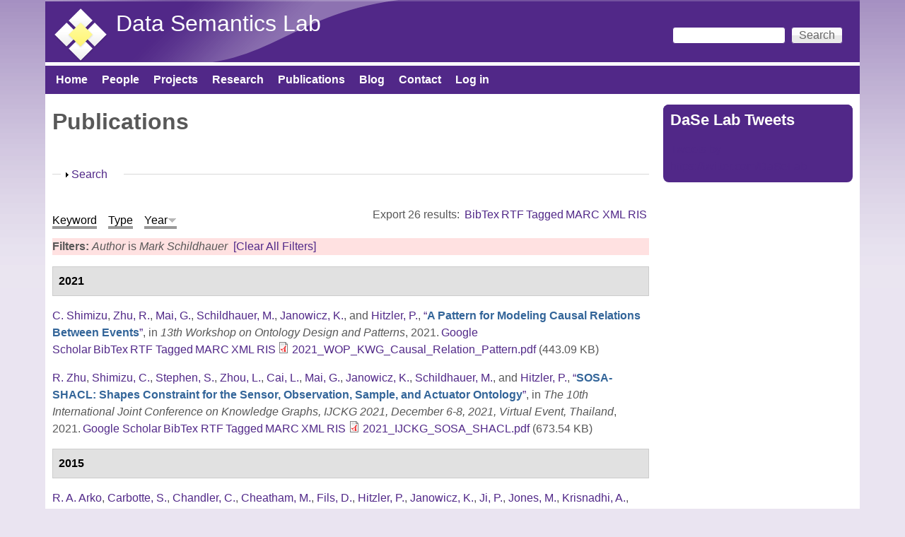

--- FILE ---
content_type: text/html; charset=utf-8
request_url: https://daselab.cs.ksu.edu/publications?page=11&f%5Bauthor%5D=442&s=year&o=desc
body_size: 23015
content:
<!DOCTYPE html>
<!--[if lt IE 7]><html class="lt-ie9 lt-ie8 lt-ie7" lang="en" dir="ltr"><![endif]-->
<!--[if IE 7]><html class="lt-ie9 lt-ie8" lang="en" dir="ltr"><![endif]-->
<!--[if IE 8]><html class="lt-ie9" lang="en" dir="ltr"><![endif]-->
<!--[if gt IE 8]><!--><html lang="en" dir="ltr" prefix="content: http://purl.org/rss/1.0/modules/content/ dc: http://purl.org/dc/terms/ foaf: http://xmlns.com/foaf/0.1/ og: http://ogp.me/ns# rdfs: http://www.w3.org/2000/01/rdf-schema# sioc: http://rdfs.org/sioc/ns# sioct: http://rdfs.org/sioc/types# skos: http://www.w3.org/2004/02/skos/core# xsd: http://www.w3.org/2001/XMLSchema#"><!--<![endif]-->
<head>
<meta charset="utf-8" />
<meta name="Generator" content="Drupal 7 (http://drupal.org)" />
<link rel="shortcut icon" href="https://daselab.cs.ksu.edu/sites/default/files/daisy-113-80_2.png" type="image/png" />
<meta name="viewport" content="width=device-width, initial-scale=1" />
<meta name="MobileOptimized" content="width" />
<meta name="HandheldFriendly" content="true" />
<meta name="apple-mobile-web-app-capable" content="yes" />
<title>Publications | Data Semantics Lab</title>
<style type="text/css" media="all">
@import url("https://daselab.cs.ksu.edu/modules/system/system.base.css?ss0fi5");
@import url("https://daselab.cs.ksu.edu/modules/system/system.menus.css?ss0fi5");
@import url("https://daselab.cs.ksu.edu/modules/system/system.messages.css?ss0fi5");
@import url("https://daselab.cs.ksu.edu/modules/system/system.theme.css?ss0fi5");
</style>
<style type="text/css" media="all">
@import url("https://daselab.cs.ksu.edu/modules/comment/comment.css?ss0fi5");
@import url("https://daselab.cs.ksu.edu/sites/all/modules/date/date_api/date.css?ss0fi5");
@import url("https://daselab.cs.ksu.edu/sites/all/modules/date/date_popup/themes/datepicker.1.7.css?ss0fi5");
@import url("https://daselab.cs.ksu.edu/modules/field/theme/field.css?ss0fi5");
@import url("https://daselab.cs.ksu.edu/modules/node/node.css?ss0fi5");
@import url("https://daselab.cs.ksu.edu/modules/search/search.css?ss0fi5");
@import url("https://daselab.cs.ksu.edu/modules/user/user.css?ss0fi5");
@import url("https://daselab.cs.ksu.edu/sites/all/modules/views/css/views.css?ss0fi5");
@import url("https://daselab.cs.ksu.edu/sites/all/modules/ckeditor/css/ckeditor.css?ss0fi5");
</style>
<style type="text/css" media="all">
@import url("https://daselab.cs.ksu.edu/sites/all/modules/ctools/css/ctools.css?ss0fi5");
@import url("https://daselab.cs.ksu.edu/sites/all/modules/panels/css/panels.css?ss0fi5");
@import url("https://daselab.cs.ksu.edu/sites/all/modules/biblio/biblio.css?ss0fi5");
@import url("https://daselab.cs.ksu.edu/sites/all/modules/improved_multi_select/improved_multi_select.css?ss0fi5");
</style>
<style type="text/css" media="screen">
@import url("https://daselab.cs.ksu.edu/sites/all/themes/adaptivetheme/at_core/css/at.settings.style.headings.css?ss0fi5");
@import url("https://daselab.cs.ksu.edu/sites/all/themes/adaptivetheme/at_core/css/at.settings.style.image.css?ss0fi5");
@import url("https://daselab.cs.ksu.edu/sites/all/themes/adaptivetheme/at_core/css/at.layout.css?ss0fi5");
</style>
<style type="text/css" media="all">
@import url("https://daselab.cs.ksu.edu/sites/default/files/color/pixture_reloaded-f2993878/colors.css?ss0fi5");
@import url("https://daselab.cs.ksu.edu/sites/all/themes/pixture_reloaded/css/pixture_reloaded.css?ss0fi5");
@import url("https://daselab.cs.ksu.edu/sites/all/themes/pixture_reloaded/css/pixture_reloaded.settings.style.css?ss0fi5");
</style>
<link type="text/css" rel="stylesheet" href="https://daselab.cs.ksu.edu/sites/default/files/adaptivetheme/pixture_reloaded_files/pixture_reloaded.responsive.layout.css?ss0fi5" media="only screen" />
<style type="text/css" media="screen">
@import url("https://daselab.cs.ksu.edu/sites/default/files/adaptivetheme/pixture_reloaded_files/pixture_reloaded.fonts.css?ss0fi5");
</style>
<link type="text/css" rel="stylesheet" href="https://daselab.cs.ksu.edu/sites/all/themes/pixture_reloaded/css/responsive.smartphone.portrait.css?ss0fi5" media="only screen and (max-width:320px)" />
<link type="text/css" rel="stylesheet" href="https://daselab.cs.ksu.edu/sites/all/themes/pixture_reloaded/css/responsive.smartphone.landscape.css?ss0fi5" media="only screen and (min-width:321px) and (max-width:480px)" />
<link type="text/css" rel="stylesheet" href="https://daselab.cs.ksu.edu/sites/all/themes/pixture_reloaded/css/responsive.tablet.portrait.css?ss0fi5" media="only screen and (min-width:481px) and (max-width:768px)" />
<link type="text/css" rel="stylesheet" href="https://daselab.cs.ksu.edu/sites/all/themes/pixture_reloaded/css/responsive.tablet.landscape.css?ss0fi5" media="only screen and (min-width:769px) and (max-width:1024px)" />
<link type="text/css" rel="stylesheet" href="https://daselab.cs.ksu.edu/sites/all/themes/pixture_reloaded/css/responsive.desktop.css?ss0fi5" media="only screen and (min-width:1025px)" />

<!--[if lt IE 9]>
<style type="text/css" media="screen">
@import url("https://daselab.cs.ksu.edu/sites/default/files/adaptivetheme/pixture_reloaded_files/pixture_reloaded.lt-ie9.layout.css?ss0fi5");
</style>
<![endif]-->
<script type="text/javascript" src="https://daselab.cs.ksu.edu/sites/all/modules/jquery_update/replace/jquery/1.10/jquery.min.js?v=1.10.2"></script>
<script type="text/javascript" src="https://daselab.cs.ksu.edu/misc/jquery-extend-3.4.0.js?v=1.10.2"></script>
<script type="text/javascript" src="https://daselab.cs.ksu.edu/misc/jquery-html-prefilter-3.5.0-backport.js?v=1.10.2"></script>
<script type="text/javascript" src="https://daselab.cs.ksu.edu/misc/jquery.once.js?v=1.2"></script>
<script type="text/javascript" src="https://daselab.cs.ksu.edu/misc/drupal.js?ss0fi5"></script>
<script type="text/javascript" src="https://daselab.cs.ksu.edu/misc/form-single-submit.js?v=7.101"></script>
<script type="text/javascript" src="https://daselab.cs.ksu.edu/misc/form.js?v=7.101"></script>
<script type="text/javascript" src="https://daselab.cs.ksu.edu/sites/all/modules/improved_multi_select/improved_multi_select.js?ss0fi5"></script>
<script type="text/javascript" src="https://daselab.cs.ksu.edu/misc/collapse.js?v=7.101"></script>
<script type="text/javascript">
<!--//--><![CDATA[//><!--
jQuery.extend(Drupal.settings, {"basePath":"\/","pathPrefix":"","setHasJsCookie":0,"ajaxPageState":{"theme":"pixture_reloaded","theme_token":"_dev-bDYeWRUBwVAM2t0zH8XIXQlCOvcQqtZnV6wFMA","js":{"\/\/platform.twitter.com\/widgets.js":1,"sites\/all\/modules\/jquery_update\/replace\/jquery\/1.10\/jquery.min.js":1,"misc\/jquery-extend-3.4.0.js":1,"misc\/jquery-html-prefilter-3.5.0-backport.js":1,"misc\/jquery.once.js":1,"misc\/drupal.js":1,"misc\/form-single-submit.js":1,"misc\/form.js":1,"sites\/all\/modules\/improved_multi_select\/improved_multi_select.js":1,"misc\/collapse.js":1},"css":{"modules\/system\/system.base.css":1,"modules\/system\/system.menus.css":1,"modules\/system\/system.messages.css":1,"modules\/system\/system.theme.css":1,"modules\/comment\/comment.css":1,"sites\/all\/modules\/date\/date_api\/date.css":1,"sites\/all\/modules\/date\/date_popup\/themes\/datepicker.1.7.css":1,"modules\/field\/theme\/field.css":1,"modules\/node\/node.css":1,"modules\/search\/search.css":1,"modules\/user\/user.css":1,"sites\/all\/modules\/views\/css\/views.css":1,"sites\/all\/modules\/ckeditor\/css\/ckeditor.css":1,"sites\/all\/modules\/ctools\/css\/ctools.css":1,"sites\/all\/modules\/panels\/css\/panels.css":1,"sites\/all\/modules\/biblio\/biblio.css":1,"sites\/all\/modules\/improved_multi_select\/improved_multi_select.css":1,"sites\/all\/themes\/adaptivetheme\/at_core\/css\/at.settings.style.headings.css":1,"sites\/all\/themes\/adaptivetheme\/at_core\/css\/at.settings.style.image.css":1,"sites\/all\/themes\/adaptivetheme\/at_core\/css\/at.layout.css":1,"sites\/all\/themes\/pixture_reloaded\/color\/colors.css":1,"sites\/all\/themes\/pixture_reloaded\/css\/pixture_reloaded.css":1,"sites\/all\/themes\/pixture_reloaded\/css\/pixture_reloaded.settings.style.css":1,"public:\/\/adaptivetheme\/pixture_reloaded_files\/pixture_reloaded.responsive.layout.css":1,"public:\/\/adaptivetheme\/pixture_reloaded_files\/pixture_reloaded.fonts.css":1,"sites\/all\/themes\/pixture_reloaded\/css\/responsive.smartphone.portrait.css":1,"sites\/all\/themes\/pixture_reloaded\/css\/responsive.smartphone.landscape.css":1,"sites\/all\/themes\/pixture_reloaded\/css\/responsive.tablet.portrait.css":1,"sites\/all\/themes\/pixture_reloaded\/css\/responsive.tablet.landscape.css":1,"sites\/all\/themes\/pixture_reloaded\/css\/responsive.desktop.css":1,"public:\/\/adaptivetheme\/pixture_reloaded_files\/pixture_reloaded.lt-ie9.layout.css":1}},"improved_multi_select":{"selectors":["select[multiple]"],"isblacklist":1,"filtertype":"partial","orderable":false,"groupresetfilter":false,"buttontext_add":"\u003E","buttontext_addall":"\u00bb","buttontext_del":"\u003C","buttontext_delall":"\u00ab","buttontext_moveup":"Move up","buttontext_movedown":"Move down"},"urlIsAjaxTrusted":{"\/search\/node":true,"\/publications?page=11\u0026f%5Bauthor%5D=442\u0026s=year\u0026o=desc":true},"adaptivetheme":{"pixture_reloaded":{"layout_settings":{"bigscreen":"three-col-grail","tablet_landscape":"three-col-grail","tablet_portrait":"one-col-vert","smalltouch_landscape":"one-col-vert","smalltouch_portrait":"one-col-stack"},"media_query_settings":{"bigscreen":"only screen and (min-width:1025px)","tablet_landscape":"only screen and (min-width:769px) and (max-width:1024px)","tablet_portrait":"only screen and (min-width:481px) and (max-width:768px)","smalltouch_landscape":"only screen and (min-width:321px) and (max-width:480px)","smalltouch_portrait":"only screen and (max-width:320px)"}}}});
//--><!]]>
</script>
<!--[if lt IE 9]>
<script src="https://daselab.cs.ksu.edu/sites/all/themes/adaptivetheme/at_core/scripts/html5.js?ss0fi5"></script>
<![endif]-->
</head>
<body class="html not-front not-logged-in one-sidebar sidebar-second page-publications atr-7.x-3.x atv-7.x-3.1 site-name-data-semantics-lab section-publications color-scheme-custom pixture-reloaded bs-n bb-n mb-dd mbp-l rc-8">
  <div id="skip-link" class="nocontent">
    <a href="#main-content" class="element-invisible element-focusable">Skip to main content</a>
  </div>
    <div class="texture-overlay">
  <div id="page" class="container page snc-n snw-n sna-l sns-n ssc-n ssw-n ssa-l sss-n btc-n btw-b bta-l bts-n ntc-n ntw-b nta-l nts-n ctc-n ctw-b cta-l cts-n ptc-n ptw-b pta-l pts-n">

    <header  id="header" class="clearfix" role="banner">
      <div class="header-inner clearfix">

                  <!-- start: Branding -->
          <div  id="branding" class="branding-elements clearfix">

                          <div id="logo">
                <a href="/"><img class="site-logo" typeof="foaf:Image" src="https://daselab.cs.ksu.edu/sites/default/files/dase_lab-transparent1-scale80x80.png" alt="Data Semantics Lab" /></a>              </div>
            
                          <!-- start: Site name and Slogan hgroup -->
              <div  class="h-group" id="name-and-slogan">

                                  <h1 id="site-name"><a href="/" title="Home page">Data Semantics Lab</a></h1>
                
                
              </div><!-- /end #name-and-slogan -->
            
          </div><!-- /end #branding -->
        
        <div class="region region-header"><div class="region-inner clearfix"><div id="block-search-form" class="block block-search no-title odd first last block-count-1 block-region-header block-form"  role="search"><div class="block-inner clearfix">  
  
  <div class="block-content content"><form action="/publications?page=11&amp;f%5Bauthor%5D=442&amp;s=year&amp;o=desc" method="post" id="search-block-form" accept-charset="UTF-8"><div><div class="container-inline">
      <h2 class="element-invisible">Search form</h2>
    <div class="form-item form-type-textfield form-item-search-block-form">
  <label class="element-invisible" for="edit-search-block-form--2">Search </label>
 <input title="Enter the terms you wish to search for." type="search" id="edit-search-block-form--2" name="search_block_form" value="" size="15" maxlength="128" class="form-text" />
</div>
<div class="form-actions form-wrapper" id="edit-actions--2"><input type="submit" id="edit-submit--3" name="op" value="Search" class="form-submit" /></div><input type="hidden" name="form_build_id" value="form-O_pKrE5VAxECfLXE1x1su1Z1d1p4gOixncpeWtNgrTE" />
<input type="hidden" name="form_id" value="search_block_form" />
</div>
</div></form></div>
  </div></div></div></div>
      </div>

    </header> <!-- /header -->

    <div id="menu-bar" class="nav clearfix"><nav id="block-system-main-menu" class="block block-system block-menu menu-wrapper menu-bar-wrapper clearfix odd first last block-count-2 block-region-menu-bar block-main-menu"  role="navigation">  
      <h2 class="element-invisible block-title">Main menu</h2>
  
  <ul class="menu clearfix"><li class="first leaf menu-depth-1 menu-item-218"><a href="/">Home</a></li><li class="leaf menu-depth-1 menu-item-422"><a href="/people" title="">People</a></li><li class="leaf menu-depth-1 menu-item-441"><a href="/projects">Projects</a></li><li class="leaf menu-depth-1 menu-item-1891"><a href="https://daselab.cs.ksu.edu/research#overlay-context=research" title="">Research</a></li><li class="leaf active-trail menu-depth-1 menu-item-560"><a href="/publications" title="lists the publications of DaSe lab" class="active-trail active">Publications</a></li><li class="leaf menu-depth-1 menu-item-610"><a href="/blog" title="">Blog</a></li><li class="leaf menu-depth-1 menu-item-546"><a href="/contact-us" title="location of DaSe lab">Contact</a></li><li class="last leaf menu-depth-1 menu-item-544"><a href="/user/login" title="login to your account">Log in</a></li></ul>
  </nav></div>
    <!-- Messages and Help -->
        
    <!-- Breadcrumbs -->
    
    
    <!-- Three column 3x33 Gpanel -->
    
    <div id="columns">
      <div class="columns-inner clearfix">

        <div id="content-column">
          <div class="content-inner">

            
            <section id="main-content" role="main">

                                            <header  id="main-content-header" class="clearfix">

                                      <h1 id="page-title">Publications</h1>
                  
                  
                </header>
                            
                              <div id="content">
                  <div id="block-system-main" class="block block-system no-title odd first last block-count-3 block-region-content block-main" >  
  
  <div id="biblio-header" class="clear-block"><form action="/publications?page=11&amp;f%5Bauthor%5D=442&amp;s=year&amp;o=desc" method="post" id="biblio-search-form" accept-charset="UTF-8"><div><fieldset class="collapsible collapsed form-wrapper" id="edit-search-form"><legend><span class="fieldset-legend">Search</span></legend><div class="fieldset-wrapper"><div class="container-inline biblio-search clear-block"><div class="form-item form-type-textfield form-item-keys">
  <input type="text" id="edit-keys" name="keys" value="" size="25" maxlength="255" class="form-text" />
</div>
<input type="submit" id="edit-submit" name="op" value="Publications search" class="form-submit" /></div><fieldset class="collapsible collapsed form-wrapper" id="edit-filters"><legend><span class="fieldset-legend">Show only items where</span></legend><div class="fieldset-wrapper"><div class="exposed-filters"><div class="clearfix form-wrapper" id="edit-status"><div class="filters form-wrapper" id="edit-filters--2"><div class="form-item form-type-select form-item-author">
  <label for="edit-author">Author </label>
 <select id="edit-author" name="author" class="form-select"><option value="any" selected="selected">any</option><option value="240">Abdalla, Amin </option><option value="519">Abdelzaher, Tarek </option><option value="56">Adams, Benjamin </option><option value="796">Adibi, Peyman </option><option value="288">Aggarwal, Charu </option><option value="96">Agrawal, Vikas </option><option value="302">Agre, Gennady </option><option value="124">Aha, David W.</option><option value="592">Akbari, Elnaz </option><option value="945">Akkamahadevi, Samatha Ereshi</option><option value="961">Akkamahadevi, Samatha E.</option><option value="575">Al-Olimat, Hussein S</option><option value="685">Al-Olimat, Hussein S.</option><option value="743">Alam, Mehwish </option><option value="43">Alani, Harith </option><option value="533">Alavi, Zohreh </option><option value="589">Alavi, SE </option><option value="869">Albrecht, Kat </option><option value="115">Alferes, José Júlio</option><option value="748">Algergawy, Alsayed </option><option value="52">Alhajj, Reda </option><option value="591">Ali, J </option><option value="386">Allison, Molly </option><option value="870">Amaral, Luis </option><option value="928">Amardeilh, Florence </option><option value="937">Amariucai, George T.</option><option value="859">Amariucai, George T</option><option value="770">Ambrose, Shirly Stephen</option><option value="966">Ameri, Farhad </option><option value="452">Amini, Reihaneh </option><option value="941">Amini, Reza </option><option value="587">Amiri, IS </option><option value="871">Ammar, Nariman </option><option value="344">Anantharam, Pramod </option><option value="40">Andersson, Bo </option><option value="187">Antoniou, Grigoris </option><option value="954">Aonty, Shuhena Salam</option><option value="674">Arauz, Fatima </option><option value="269">Arenas, Marcelo </option><option value="541">Arifuzzaman, Md </option><option value="276">Arko, Robert A.</option><option value="387">Arko, Robert </option><option value="583">Armaghani, Jahed </option><option value="42">Aroyo, Lora </option><option value="733">Aue, William R.</option><option value="599">Babaie, Hassan </option><option value="872">Bacastow, Todd </option><option value="71">Baclawski, Ken </option><option value="117">Bader, Sebastian </option><option value="319">Bagosi, Timea </option><option value="97">Baier, Jorge </option><option value="680">Baja, Goonmeet </option><option value="576">Bajaj, Goonmeet </option><option value="686">Bajaj, Goonmeet </option><option value="478">Ballatore, Andrea </option><option value="633">Banerjee, Tanvi </option><option value="600">Banerjee, Arindam </option><option value="577">Banerjee, Tanvi </option><option value="873">Baranzini, Sergio </option><option value="810">Baranzini, Sergio E</option><option value="795">Barekatain, Mohammadamin </option><option value="797">Barnaghi, Payam </option><option value="864">Baru, Chaitan </option><option value="802">Barua, Adrita </option><option value="98">Bekris, Kostas E.</option><option value="72">Bennett, Mike </option><option value="483">Bennett, Paul N.</option><option value="74">Berg-Cross, Gary </option><option value="14">Bernstein, Abraham </option><option value="266">Bertino, Elisa </option><option value="444">Besold, Tarek R.</option><option value="172">Bessière, Christian </option><option value="914">Bhattacharjee, Sudip </option><option value="646">Bianchi, Federico </option><option value="703">Bianchi, Federico </option><option value="50">Biemann, Chris </option><option value="306">Binnig, Carsten </option><option value="874">Bishop, Matt </option><option value="47">Blomqvist, Eva </option><option value="125">Boddy, Mark S.</option><option value="205">Bodenreider, Olivier </option><option value="649">Borgo, Stefano </option><option value="601">Borne, Kirk </option><option value="656">Bowman, Howard </option><option value="73">Brickley, Dan </option><option value="211">Bringas, Pablo Garcia</option><option value="923">Broyaka, Antonina </option><option value="300">Buccellato, Aimee </option><option value="126">Bulitko, Vadim </option><option value="593">Buntat, Zolkafle </option><option value="25">Buranarach, M. </option><option value="59">Burns, Gully </option><option value="602">Bust, Gary </option><option value="875">Cafarella, Michael </option><option value="771">Cai, Ling </option><option value="426">Calimeri, Francesco </option><option value="255">Calvanese, Diego </option><option value="865">Campbell, Lara </option><option value="277">Carbotte, Suzanne </option><option value="903">Carlson, Tom </option><option value="782">Carr, Anna Lopez</option><option value="800">Carral, David </option><option value="6">Carral, David </option><option value="700">Carty, Ryan </option><option value="487">Castano, Silvana </option><option value="289">Cercone, Nick </option><option value="279">Chandler, Cynthia </option><option value="286">Chang, Wo </option><option value="567">Charles, Vardeman </option><option value="365">Chaudhary, Banshi D.</option><option value="214">Chaudhri, Vinay K.</option><option value="4">Cheatham, Michelle </option><option value="388">Chen, Yu </option><option value="382">Chen, Yanning </option><option value="522">Chen, Keke </option><option value="99">Chen, Yiling </option><option value="689">Cheng, Gong </option><option value="764">Chowdhury, Sulogna </option><option value="811">Christou, Antrea </option><option value="227">Cimiano, Philipp </option><option value="226">Ciravegna, Fabio </option><option value="196">Cleereman, Kevin </option><option value="65">Clune, Jeff </option><option value="727">Cochez, Michael </option><option value="475">Coleman, Ashley </option><option value="320">Console, Marco </option><option value="250">Corcho, Óscar </option><option value="502">Courtot, Mélanie </option><option value="198">Cox, Michael </option><option value="509">Cruz, Isabel F.</option><option value="430">Cruz, Isabel </option><option value="876">Cucerzan, Silviu </option><option value="334">Cudré-Mauroux, Philippe </option><option value="803">Currier, Kitty </option><option value="268">d&#039;Amato, Claudia </option><option value="310">d&#039;Aquin, Mathieu </option><option value="944">D&#039;Onofrio, Anthony </option><option value="734">Dalal, Abhilekha </option><option value="921">Dalal, Abhilehka </option><option value="461">Dallmeir-Tiessen, Sunje </option><option value="457">Damiani, Ernesto </option><option value="35">Damljanovic, Danica </option><option value="186">Damova, Mariana </option><option value="704">Daniels, Zachary A.</option><option value="960">Das, Avishek </option><option value="822">Das, Avishek </option><option value="956">Dave, B </option><option value="717">de Boer, Victor </option><option value="296">de Boer, Victor </option><option value="191">De Leenheer, Pieter </option><option value="517">De Mel, Geeth </option><option value="660">de Penning, Leo </option><option value="171">De Raedt, Luc </option><option value="237">Dean, Mike </option><option value="947">Deb, Kaushik </option><option value="866">DeBlank-Knowles, Tess </option><option value="652">Delbecque, Stephanie </option><option value="801">Delbeque, Stephanie </option><option value="253">Dershowitz, Nachum </option><option value="948">Dhar, Pranab Kumar</option><option value="161">Diaz-Herrera, Jorge </option><option value="347">Dillon, Tharam S.</option><option value="877">Ding, Ying </option><option value="174">Doherty, Patrick </option><option value="657">Domingos, Pedro </option><option value="373">Dong, Guozhu </option><option value="563">Doran, Derek </option><option value="648">Doran, Derek </option><option value="127">Doshi, Prashant </option><option value="904">Doubleday, Kevin </option><option value="173">Dubois, Didier </option><option value="501">Dumontier, Michel </option><option value="790">D’Onofrio, Anthony </option><option value="664">Eberhart, Aaron </option><option value="603">Ebert-Uphoff, Imme </option><option value="572">Ebrahimi, Monireh </option><option value="586">Ebrahimi, M </option><option value="676">Ebrahimi, Monireh </option><option value="128">Edelkamp, Stefan </option><option value="632">Edwards, Abby </option><option value="763">Eells, Andrew </option><option value="693">Eltyeb, Safaa </option><option value="581">Eltyeb, Safaa </option><option value="153">Endres-Niggemeyer, Brigitte </option><option value="594">Enzevaee, Aria </option><option value="905">Escobar, Katherine </option><option value="938">Estrecha, Seila </option><option value="695">Estrecha, Seila Gonzalez</option><option value="337">Euzenat, Jérôme </option><option value="566">Evans, Anthony B.</option><option value="929">Fallatah, Omaima </option><option value="675">Faria, Daniel </option><option value="925">Featherstone, Allen </option><option value="238">Feier, Cristina </option><option value="299">Ferguson, Holly </option><option value="547">Ferguson, Holly </option><option value="711">Fernandez, Miriam </option><option value="526">Fertig, Benjamin </option><option value="855">Fiechter, Joshua </option><option value="438">Fils, Douglas </option><option value="429">Finin, Tim </option><option value="428">Finin, Timothy </option><option value="778">Fisher, Colby K.</option><option value="920">Fisher, Colby </option><option value="553">Fokkens, Antske </option><option value="29">Fokoue, Achille </option><option value="445">Földiak, Peter </option><option value="696">Foley, Catherine </option><option value="389">Fox, Peter </option><option value="256">Franconi, Enrico </option><option value="705">Frank, Logan D.</option><option value="175">Frasconi, Paolo </option><option value="653">Fröhlich, Maarten </option><option value="400">Fronhöfer, Bertram </option><option value="906">Fuller, Nat </option><option value="749">Fundulaki, Irini </option><option value="156">Gabbay, Dov. M.</option><option value="484">Gabrilovich, Evgeniy </option><option value="491">Gahegan, Mark </option><option value="295">Gallagher, John C.</option><option value="309">Gandon, Fabien </option><option value="297">Gangemi, Aldo </option><option value="953">Gani, Md. Manjurul</option><option value="89">Garcez, Artur S. d&#039;Avila</option><option value="129">Geib, Christopher W.</option><option value="726">Gentile, Anna Lisa</option><option value="112">Gentner, Dedre </option><option value="867">George, Jemin </option><option value="207">Gertz, Michael </option><option value="511">Getoor, Lise </option><option value="588">Ghorbani, S </option><option value="314">Giese, Martin </option><option value="60">Gil, Yolanda </option><option value="506">Giunchiglia, Fausto </option><option value="203">Glimm, Birte </option><option value="390">Glover, David </option><option value="130">Gmytrasiewicz, Piotr J.</option><option value="20">Goble, Carole A.</option><option value="356">Godo, Lluis </option><option value="862">Goeke-Smith, Jeff </option><option value="232">Goertzel, Ben </option><option value="131">Goldman, Robert P.</option><option value="350">Gomadam, Karthik </option><option value="604">Gomes, Carla </option><option value="160">Gonzalez, Teofilo </option><option value="780">Gonzalez, Seila </option><option value="861">Gonzalez-Estrecha, Seila </option><option value="631">Goodman, Garrett </option><option value="90">Gori, Marco </option><option value="666">Graham, Yvette </option><option value="304">Grau, Bernardo Cuenca</option><option value="713">Gray, Alasdair </option><option value="210">Grimm, Stephan </option><option value="188">Grobelnik, Marko </option><option value="384">Groman, Robert </option><option value="18">Groth, Paul T.</option><option value="744">Groth, Paul </option><option value="907">Grove, Michael </option><option value="312">Groza, Tudor </option><option value="70">Grüninger, Michael </option><option value="544">Grzebala, Pawel </option><option value="791">Gu, Zhining </option><option value="433">Gueret, Christophe </option><option value="688">Gunaratna, Kalpa </option><option value="184">Gutierrez, Claudio </option><option value="257">Haarslev, Volker </option><option value="223">Haase, Peter </option><option value="481">Hafner, Verena V.</option><option value="301">Hahmann, Torsten </option><option value="868">Halbert, Martin </option><option value="150">Halevy, Alon Y.</option><option value="715">Haller, Armin </option><option value="215">Halpin, Harry </option><option value="212">Hameurlain, Abdelkader </option><option value="551">Hammar, Karl </option><option value="121">Hammer, Barbara </option><option value="270">Handschuh, Siegfried </option><option value="878">Handspicker, Brian </option><option value="401">Hans, Ursula </option><option value="908">Hardy, Dave </option><option value="195">Harlow, Felicia </option><option value="750">Harrow, Ian </option><option value="722">Harth, Andreas </option><option value="530">Hartig, Olaf </option><option value="100">Haslum, Patrik </option><option value="879">Hassanzadeh, Oktie </option><option value="338">Hauswirth, Manfred </option><option value="698">Hawthorne, Walter </option><option value="228">Heath, Tom </option><option value="335">Heflin, Jeff </option><option value="176">Heintz, Fredrik </option><option value="339">Hendler, Jim </option><option value="55">Hendler, James A.</option><option value="500">Henson, Cory A.</option><option value="348">Herrero, Pilar </option><option value="462">Herterich, Patricia </option><option value="751">Hertling, Sven </option><option value="123">Herzig, Andreas </option><option value="463">Hildreth, Michael D.</option><option value="605">Hill, Mary </option><option value="639">Hirt, Quinn </option><option value="2">Hitzler, Pascal </option><option value="368">Hitzler, Pascal </option><option value="503">Hoekstra, Rinke </option><option value="532">Hogan, Aidan </option><option value="399">Hölldobler, Steffen </option><option value="249">Hollink, Laura </option><option value="290">Honavar, Vasant </option><option value="606">Horel, John </option><option value="252">Horridge, Matthew </option><option value="202">Horrocks, Ian </option><option value="721">Hose, Katja </option><option value="691">HosseinYazdavar, Amir </option><option value="607">Hsu, Leslie </option><option value="285">Hu, Xiaohua </option><option value="48">Hu, Yingjie </option><option value="492">Hua, Hook </option><option value="291">Huan, Jun </option><option value="94">Huang, Shasha </option><option value="34">Huang, Zhisheng </option><option value="880">Hudson, Florence </option><option value="634">Hughes, Jennifer </option><option value="930">Huschka, Martin </option><option value="233">Hutter, Marcus </option><option value="167">Hyvönen, Eero </option><option value="931">Ibanescu, Liliana </option><option value="446">Icard, Thomas </option><option value="590">Idrus, Sevia M</option><option value="472">Ingwersen, Wesley </option><option value="132">Isbell, Charles L.</option><option value="881">Israni, Sharat </option><option value="883">Jackson, Esther </option><option value="352">Jadhav, Ashutosh </option><option value="884">Jahn, Eric </option><option value="170">Jain, Prateek </option><option value="958">Jaldi, Chris Davis</option><option value="857">Jana, Abhishek </option><option value="101">Jannach, Dietmar </option><option value="793">Janowicz, Krzysztof </option><option value="3">Janowicz, Krzysztof </option><option value="918">Janowicz, Kryzstof </option><option value="477">Janowicz, Krzsyztof </option><option value="194">Jäschke, Robert </option><option value="514">Jayarajah, Kasthuri </option><option value="222">Ji, Qiu </option><option value="479">Ji, Peng </option><option value="315">Jiménez-Ruiz, Ernesto </option><option value="220">Jin, Zhi </option><option value="439">Jones, Matthew </option><option value="597">Jones, Matt </option><option value="752">Jonquet, Clement </option><option value="366">Joshi, Amit Krishna</option><option value="133">Josyula, Darsana P.</option><option value="474">Ju, Yiting </option><option value="731">Juvina, Ion </option><option value="134">Kaelbling, Leslie Pack</option><option value="45">Kagal, Lalana </option><option value="485">Kamps, Jaap </option><option value="329">Kapanipathi, Pavan </option><option value="75">Kapp, Christine </option><option value="885">Kar, Bandana </option><option value="219">Karagiannis, Dimitris </option><option value="753">Karam, Naouel </option><option value="451">Karima, Nazifa </option><option value="486">Karlgren, Jussi </option><option value="924">Kasten, Jude </option><option value="499">Kauppinen, T. </option><option value="245">Keet, Maria </option><option value="739">Kellerman, Adam C.</option><option value="135">Kersting, Kristian </option><option value="498">Kessler, C. </option><option value="313">Kharlamov, Evgeny </option><option value="754">Khiat, Abderrahmane </option><option value="762">Kim, HyeongSik </option><option value="525">Kinkade, Danie </option><option value="608">Kinter, Jim </option><option value="716">Kirrane, Sabrina </option><option value="886">Klein, Sam </option><option value="251">Klinov, Pavel </option><option value="16">Knoblock, Craig A.</option><option value="609">Knoblock, Craig </option><option value="5">Knorr, Matthias </option><option value="57">Kolas, Dave </option><option value="520">Kolodny, Michael </option><option value="949">Koshiba, Takeshi </option><option value="7">Krisnadhi, Adila A.</option><option value="30">Krisnadhi, Adila </option><option value="271">Kroner, Paula </option><option value="10">Krötzsch, Markus </option><option value="610">Krum, David </option><option value="677">Ktistakis, Iosif Papadakis</option><option value="473">Kuczenski, Brandon </option><option value="236">Kuhn, Werner </option><option value="113">Kühnberger, Kai-Uwe </option><option value="453">Kumar, Akhil </option><option value="267">Kumar, Ravi </option><option value="264">Kumar, Arun </option><option value="611">Kumar, Vipin </option><option value="136">Kunda, Maithilee </option><option value="741">Kupitz, Colin </option><option value="76">Kutz, Oliver </option><option value="303">Kuznetsov, Sergei O.</option><option value="755">Laadhar, Amir </option><option value="565">Labaf, Maryam </option><option value="489">Lakshmanan, Laks V. S.</option><option value="168">Lalithsena, Sarasi </option><option value="91">Lamb, Luís C.</option><option value="166">Lambrix, Patrick </option><option value="887">Lange, Matthew </option><option value="77">Lange, Christoph </option><option value="596">Lapp, Hilmar </option><option value="720">Lasierra, Nelia </option><option value="888">Lassila, Ora </option><option value="464">Lassila-Perini, Kati </option><option value="102">Law, Edith </option><option value="636">Lawhorne, Larry </option><option value="298">Lawrynowicz, Agnieszka </option><option value="655">Lazarus, Trevor </option><option value="391">Leadbetter, Adam </option><option value="66">Lebiere, Christian </option><option value="909">Lebo, Timothy </option><option value="103">Lécué, Freddy </option><option value="490">Lee, Mong-Li </option><option value="64">Lehman, Joel </option><option value="116">Lehmann, Jens </option><option value="440">Lehnert, Kerstin </option><option value="258">Lembo, Domenico </option><option value="612">Lermusiaux, Pierre </option><option value="218">Levashkin, Sergei </option><option value="78">Levenchuk, Anatoly </option><option value="95">Li, Qingguo </option><option value="757">Li, Ying </option><option value="889">Li, Chengkai </option><option value="756">Li, Huanyu </option><option value="241">Li, Naicong </option><option value="777">Li, Wenwen </option><option value="28">Liebig, Thorsten </option><option value="659">Lima, Priscila Machado Vi</option><option value="120">Lin, Zuoquan </option><option value="283">Lin, Jimmy </option><option value="179">Liu, Chang </option><option value="788">Liu, Zilong </option><option value="61">Liu, Yan </option><option value="900">Livingston, Pamela </option><option value="362">Logan, Flora </option><option value="354">Long, Darrell D. E.</option><option value="714">Lopez, Vanessa </option><option value="919">Lopez-Carr, Anna </option><option value="658">Lowd, Daniel </option><option value="177">Lucas, Peter J. F.</option><option value="208">Ludäscher, Bertram </option><option value="425">Lukasiewicz, Thomas </option><option value="244">Lutz, Carsten </option><option value="93">Ma, Yue </option><option value="436">Maass, Wolfgang </option><option value="915">MacMullen, John </option><option value="687">Mahdavinejad, Mohammad Saied</option><option value="798">Mahdavinejad, Mohammad Saied</option><option value="679">Mahdavinejad, Mohammad Saeid</option><option value="776">Mai, Genchen </option><option value="651">Mai, Gengchen </option><option value="8">Maier, Frederick </option><option value="719">Maleshkova, Maria </option><option value="331">Mannens, Erik </option><option value="508">Mao, Ming </option><option value="321">Marciuska, Sarunas </option><option value="137">Marthi, Bhaskara </option><option value="307">Martin, Clemens </option><option value="737">Maruyam, Benji </option><option value="740">Maruyama, Benji </option><option value="27">Mateti, Prabhaker </option><option value="104">Matuszek, Cynthia </option><option value="901">Maughan, Douglas </option><option value="545">McCurdy, Helena B.</option><option value="638">McEwen, Leah </option><option value="926">McGinty, Hande Kucuk</option><option value="738">McGranaghan, Ryan </option><option value="138">McGreggor, Keith </option><option value="667">McGuinness, Kevin </option><option value="216">McGuinness, Deborah </option><option value="49">McKenzie, Grant </option><option value="781">Mecum, Bryce </option><option value="942">Mecum, Bryce D.</option><option value="682">Meddar, John M.</option><option value="910">Medlin, Christina </option><option value="346">Meersman, Robert </option><option value="706">Menart, Christopher J.</option><option value="654">Mertinent, Patrick </option><option value="471">Meyer, David E.</option><option value="933">Michel, Franck </option><option value="441">Mickle, Audrey </option><option value="151">Mihalkova, Lilyana </option><option value="447">Miikkulainen, Riisto </option><option value="12">Mika, Peter </option><option value="671">Mileo, Alessandra </option><option value="730">Minnery, Brandon </option><option value="558">Miracle, Jacob </option><option value="951">Miraj, Abdullah Al</option><option value="516">Misra, Archan </option><option value="513">Mixter, Jeff </option><option value="229">Mizoguchi, Riichiro </option><option value="292">Mobasher, Bamshad </option><option value="582">Mohamad, Tonnizam </option><option value="460">Mohania, Mukesh K.</option><option value="584">Momeni, E </option><option value="39">Momtchev, Vassil </option><option value="681">Monadjemi, Amir Hassan</option><option value="809">Morris, John H</option><option value="259">Motik, Boris </option><option value="182">Munson, Ethan V.</option><option value="672">Murphy, Noel </option><option value="493">Murphy, Philip </option><option value="911">Murray, Art </option><option value="26">Mutharaju, Raghava </option><option value="683">Myers, Annie </option><option value="775">Myers, Chris </option><option value="736">Myers, Christopher W.</option><option value="934">Na, Engy </option><option value="729">Nadella, Srikanth </option><option value="349">Nagarajan, Meenakshi </option><option value="287">Nambiar, Raghunath </option><option value="275">Narock, Tom </option><option value="392">Narock, Thomas </option><option value="139">Nastase, Vivi </option><option value="152">Natarajan, Sriraam </option><option value="723">Ngomo, Axel-Cyrille Ngonga</option><option value="359">Nguyen, Vinh </option><option value="964">Niemann, Scott </option><option value="494">Nordgren, Bryce </option><option value="804">Norouzi, Sanaz Saki</option><option value="813">Norouzi, Sanaz Saki</option><option value="613">North, Chris </option><option value="19">Noy, Natasha F.</option><option value="510">Noy, Natasha </option><option value="709">Nuzzolese, Andrea </option><option value="480">O&#039;Brien, Margaret </option><option value="668">O&#039;Connor, Noel E.</option><option value="512">Obrien, Patrick </option><option value="69">Obrst, Leo </option><option value="644">Oliveira, Daniela </option><option value="890">Omay, Murat </option><option value="456">Ooi, Beng Chin</option><option value="230">Oren, Eyal </option><option value="272">Ossowski, Sascha </option><option value="891">Pah, Adam </option><option value="105">Palacios, Héctor </option><option value="122">Palm, Guenther </option><option value="707">Palmonari, Matteo </option><option value="200">Pan, Yue </option><option value="192">Pan, Jeff Z.</option><option value="614">Pankratius, Victor </option><option value="51">Parreira, Josiane Xavier</option><option value="162">Parsia, Bijan </option><option value="557">Patel, Chandan </option><option value="199">Patel-Schneider, Peter F.</option><option value="684">Pathak, Jyotishman </option><option value="579">Pathak, Jyotishman </option><option value="524">Patton, Evan W.</option><option value="858">Paudel, Bipin </option><option value="637">Paul, Clare </option><option value="724">Paulheim, Heiko </option><option value="284">Pei, Jian </option><option value="568">Pesquita, Catia </option><option value="643">Pesquita, Catia </option><option value="615">Peters, Shanan </option><option value="598">Pierce, Suzanne </option><option value="402">Pietzsch, Tobias </option><option value="661">Pinkas, Gadi </option><option value="305">Pinkel, Christoph </option><option value="616">Plale, Beth </option><option value="190">Plexousakis, Dimitris </option><option value="155">Polleres, Axel </option><option value="662">Poon, Hoifung </option><option value="617">Pope, Allen </option><option value="935">Portisch, Jan </option><option value="747">Pour, Mina Abd Nikooi</option><option value="534">Powers, James </option><option value="357">Prade, Henri </option><option value="248">Presutti, Valentina </option><option value="140">Provan, Gregory </option><option value="293">Pyne, Saumyadipta </option><option value="114">Qi, Guilin </option><option value="38">Qin, Yulin </option><option value="455">Qing, Li </option><option value="79">Quattri, Francesca </option><option value="669">Quinn, Seán </option><option value="213">Quirchmayr, Gerald </option><option value="141">Raja, Anita </option><option value="142">Ram, Ashwin </option><option value="263">Ramamritham, Krithi </option><option value="351">Ranabahu, Ajith </option><option value="917">Rao, Douglas </option><option value="892">Raschid, Louiqa </option><option value="217">Raubal, Martin </option><option value="385">Rauch, Shannon </option><option value="618">Ravela, Sai </option><option value="265">Ravindra, M. P.</option><option value="805">Rayan, Rushrukh </option><option value="732">Raymer, Michael L.</option><option value="564">Raymer, Michael </option><option value="280">Raymond, Lisa </option><option value="80">Rector, Alan </option><option value="650">Regalia, Blake </option><option value="694">Rehberger, Dean </option><option value="454">Reichert, Manfred </option><option value="37">Ren, Xu </option><option value="619">Restrepo, Juan </option><option value="794">Rezvan, Mohammadreza </option><option value="893">Ricart, Glenn </option><option value="963">Riddick, Frank </option><option value="620">Ridley, Aaron </option><option value="143">Riedl, Mark O.</option><option value="63">Risi, Sebastian </option><option value="469">Rivela, Beatriz </option><option value="882">Rizk-Jackson, Angela </option><option value="197">Rizki, Mateen </option><option value="450">Rodríguez-Doncel, Víctor </option><option value="322">Rodriguez-Muro, Mariano </option><option value="540">Rokibul, Alam Kazi Md</option><option value="53">Rokna, Jon </option><option value="242">Romero, Ana Armas</option><option value="635">Romine, William </option><option value="273">Rosati, Riccardo </option><option value="808">Rose, Peter W</option><option value="67">Rosenbloom, Paul S.</option><option value="936">Roussey, Catherine </option><option value="394">Rozell, Eric A.</option><option value="912">Rudnicki, Ron </option><option value="92">Rudolph, Sebastian </option><option value="932">Ruiz, Ernesto Jimenez-</option><option value="725">Rula, Anisa </option><option value="144">Russell, Stuart J.</option><option value="323">Ruzzi, Marco </option><option value="145">Sabharwal, Ashish </option><option value="231">Sabou, Marta </option><option value="745">Sack, Harald </option><option value="361">Sahoo, Satya S.</option><option value="332">Sakr, Sherif </option><option value="333">Sala, Alessandra </option><option value="692">Salim, Naomie </option><option value="580">Salim, Naomie </option><option value="894">Sallinger, Emanuel </option><option value="742">Salvucci, Dario </option><option value="294">Sam, Monica </option><option value="621">Samet, Hanan </option><option value="670">Sanchez, Eric Arazo</option><option value="913">Sanders, Lauren </option><option value="324">Santarelli, Valerio </option><option value="539">Sarker, Md Kamruzzaman </option><option value="766">Sarker, Kamruzzaman </option><option value="946">Sarma, Moumita Sen</option><option value="959">Sarma, Moumita Sen</option><option value="952">Sarma, Moumita Sen</option><option value="758">Saveta, Tzanina </option><option value="325">Savo, Domenico Fabio</option><option value="405">Schärfe, Henrik </option><option value="235">Scheider, Simon </option><option value="442">Schildhauer, Mark </option><option value="165">Schlobach, Stefan </option><option value="326">Schmidt, Michael </option><option value="458">Schmidt, Douglas C.</option><option value="772">Schmidt, Daniel </option><option value="81">Schneider, Todd </option><option value="340">Schreiber, Guus </option><option value="783">Schroeder, Andrew </option><option value="728">Schwartz, Joshua </option><option value="895">Seaton, Greg </option><option value="403">Seda, Anthony K.</option><option value="555">Segers, Roxane </option><option value="1">Sengupta, Kunal </option><option value="531">Sequeda, Juan </option><option value="708">Serafini, Luciano </option><option value="465">Sexton-Kennedy, Elizabeth </option><option value="767">Sharda, Ajay </option><option value="535">Sharma, Sagar </option><option value="107">Shastri, Lokendra </option><option value="697">Sheill, Alicia M.</option><option value="702">Sheill, Alicia M</option><option value="863">Sheill, Alicia </option><option value="622">Shekhar, Shashi </option><option value="278">Shepherd, Adam </option><option value="360">Sheth, Amit </option><option value="169">Sheth, Amit P.</option><option value="574">Sheth, Amit </option><option value="789">Shi, Meilin </option><option value="955">Shimamura, Tetsuya </option><option value="860">Shimizu, Cogan M</option><option value="549">Shimizu, Cogan </option><option value="505">Shvaiko, Pavel </option><option value="158">Siekmann, Jörg </option><option value="806">Sieverding, Heidi </option><option value="448">Silver, Daniel L.</option><option value="189">Simperl, Elena Paslaru Bo</option><option value="495">Sinha, Krishna </option><option value="336">Sirin, Evren </option><option value="623">Skinner, Katie </option><option value="518">Skipper, Julie </option><option value="316">Skjæveland, Martin G.</option><option value="146">Smaus, Jan-Georg </option><option value="665">Smeaton, Alan F.</option><option value="902">Smith, Shelby </option><option value="784">Smith, Dave </option><option value="624">Smyth, Padhraic </option><option value="523">Solanki, Monika </option><option value="807">Soman, Karthik </option><option value="317">Soylu, Ahmet </option><option value="82">Spero, Simon </option><option value="759">Splendiani, Andrea </option><option value="262">Srinivasan, Sadagopan </option><option value="106">Srivastava, Biplav </option><option value="163">Staab, Steffen </option><option value="224">Stadtmüller, Steffen </option><option value="896">Stahopoulos, Amanda </option><option value="916">Stapleton, Ann </option><option value="482">Steels, Luc </option><option value="449">Stefanoni, Giorgio </option><option value="957">Stepanova, Daria </option><option value="779">Stephen, Shirly </option><option value="109">Stern, Roni </option><option value="735">Stevens, Christopher </option><option value="11">Straccia, Umberto </option><option value="183">Strohmaier, Markus </option><option value="507">Stuckenschmidt, Heiner </option><option value="164">Studer, Rudi </option><option value="108">Sturtevant, Nathan R.</option><option value="467">Suh, Sangwon </option><option value="147">Sukthankar, Gita </option><option value="21">Supnithi, T. </option><option value="404">Sure, York </option><option value="556">Svatek, Vojtech </option><option value="68">Swarup, Samarth </option><option value="221">Swift, Terrance </option><option value="432">Tagni, Gaston </option><option value="246">Tamma, Valentina A. M.</option><option value="363">Tarleton, Rick </option><option value="701">Tarr, Duncan </option><option value="44">Taylor, Jamie </option><option value="110">Tellex, Stefanie </option><option value="261">Tessaris, Sergio </option><option value="965">Tevis, Joe </option><option value="812">Thelen, Thomas </option><option value="83">Thessen, Anne </option><option value="628">Thieblin, Elodie </option><option value="206">Thirunarayan, Krishnaprasad </option><option value="578">Thirunarayan, Krishnaprasad </option><option value="571">Thomas, Rob </option><option value="327">Thorstensen, Evgenij </option><option value="787">Tian, Yuanyuan </option><option value="710">Tiddi, Ilaria </option><option value="625">Tikoff, Basil </option><option value="470">Tivander, Johan </option><option value="341">Toman, David </option><option value="311">Tordai, Anna </option><option value="437">Toussaint, Marc </option><option value="308">Trame, Johannes </option><option value="225">Traverso, Paolo </option><option value="746">Tresp, Volker </option><option value="629">Trojahn, Cassia </option><option value="209">Tserendorj, Tuvshintur </option><option value="159">Tucker, Allen </option><option value="13">Tudorache, Tania </option><option value="260">Turhan, Anni-Yasmin </option><option value="148">Tuyls, Karl </option><option value="950">Uddin, Asif Mahbub</option><option value="193">Valtchev, Petko </option><option value="149">van der Meyden, Ron </option><option value="552">van Erp, Marieke </option><option value="554">van Hage, Willem Robert</option><option value="54">van Harmelen, Frank </option><option value="673">Varanka, Dalia </option><option value="548">Vardeman, Charles </option><option value="58">Vardeman, Charles </option><option value="927">Vardeman, Charles </option><option value="185">Vasquez, Reymonrod G.</option><option value="940">Vasserman, Eugene Y.</option><option value="488">Vassiliadis, Panos </option><option value="111">Vassos, Stavros </option><option value="760">Vatascinova, Jana </option><option value="84">Vegetti, Marcela </option><option value="431">Venkatramani, Chitra </option><option value="330">Verborgh, Ruben </option><option value="180">Verma, Kunal </option><option value="718">Vidal, Maria-Esther </option><option value="62">Villanueva-Rosales, Natalia </option><option value="85">Vizedom, Amanda </option><option value="254">Voronkov, Andrei </option><option value="353">Vossen, Gottfried </option><option value="17">Vrandecic, Denny </option><option value="328">Waaler, Arild </option><option value="962">Wallace, Evan </option><option value="527">Walls, Ramona </option><option value="799">Wang, Zhangyu </option><option value="33">Wang, Yan </option><option value="9">Wang, Cong </option><option value="398">Wang, Haofen </option><option value="358">Wang, Wenbo </option><option value="786">Wang, Sizhe </option><option value="699">Watrall, Ethan </option><option value="466">Watts, Gordon </option><option value="343">Weatherly, Brent </option><option value="342">Weddell, Grant E.</option><option value="504">Weddell, Grant </option><option value="468">Weidema, Bo Pedersen</option><option value="15">Welty, Chris </option><option value="87">West, Matthew </option><option value="393">West, Patrick </option><option value="86">Westerinen, Andrea </option><option value="459">White, Jules </option><option value="854">Widmer, Cara </option><option value="281">Wiebe, Peter </option><option value="496">Wiegand, Nancy </option><option value="396">Wilson, Brian D.</option><option value="529">Wirth, Fabian </option><option value="157">Woods, John </option><option value="897">Wormeli, Paul </option><option value="785">Wright, Dawn </option><option value="943">Wright, Dawn J.</option><option value="559">Wu, Jiewen </option><option value="24">Wuwongse, V. </option><option value="119">Xiao, Guohui </option><option value="562">Xie, Ning </option><option value="647">Xie, Ning </option><option value="22">Yamaguchi, T. </option><option value="761">Yaman, Beyza </option><option value="476">Yan, Bo </option><option value="515">Yao, Shuochao </option><option value="626">Yarmey, Lynn </option><option value="585">Yazdavar, AH </option><option value="678">Yazdavar, Amir Hossein</option><option value="573">Yazdavar, Amir Hossein</option><option value="898">Yeghiazarian, Lilit </option><option value="181">Yeh, Peter Z.</option><option value="88">Yim, Peter </option><option value="899">Young, Ellie </option><option value="355">Yu, Jeffrey Xu</option><option value="397">Yu, Yong </option><option value="595">Yusof, Rubiyah </option><option value="154">Zacharias, Valentin </option><option value="274">Zakharyaschev, Michael </option><option value="768">Zalewski, Joseph </option><option value="792">Zalewski, Joseph </option><option value="939">Zalweski, Joseph </option><option value="630">Zamazal, Ondrej </option><option value="497">Zaslavsky, Ilya </option><option value="712">Zaveri, Amrapali </option><option value="663">Zaverucha, Gerson </option><option value="32">Zeng, Yi </option><option value="922">Zhang, Yinglun </option><option value="627">Zhang, Jia </option><option value="201">Zhang, Lei </option><option value="318">Zheleznyakov, Dmitriy </option><option value="36">Zhong, Ning </option><option value="178">Zhou, Zhangquan </option><option value="521">Zhou, Lu </option><option value="769">Zhu, Rui </option><option value="528">Ziegler, Rick </option></select>
</div>
<div class="form-item form-type-select form-item-type">
  <label for="edit-type">Type </label>
 <select id="edit-type" name="type" class="form-select"><option value="any" selected="selected">any</option><option value="101">Book Chapter</option><option value="102">Journal Article</option><option value="129">Miscellaneous</option><option value="103">Conference Papers</option><option value="104">Conference Proceedings</option><option value="109">Report</option><option value="108">Thesis</option><option value="119">Patent</option><option value="100">Book</option><option value="121">Manuscript</option><option value="113">Software</option><option value="1001">Posters</option><option value="135">Presentation</option><option value="131">Journal</option><option value="124">Unpublished</option><option value="125">Database</option><option value="107">Web Article</option></select>
</div>
<div class="form-item form-type-select form-item-term-id">
  <label for="edit-term-id">Term </label>
 <select id="edit-term-id" name="term_id" class="form-select"><option value="any" selected="selected">any</option></select>
</div>
<div class="form-item form-type-select form-item-year">
  <label for="edit-year">Year </label>
 <select id="edit-year" name="year" class="form-select"><option value="any" selected="selected">any</option><option value="In Press">In Press</option><option value="2026">2026</option><option value="2025">2025</option><option value="2024">2024</option><option value="2023">2023</option><option value="2022">2022</option><option value="2021">2021</option><option value="2020">2020</option><option value="2019">2019</option><option value="2018">2018</option><option value="2017">2017</option><option value="2016">2016</option><option value="2015">2015</option><option value="2014">2014</option><option value="2013">2013</option><option value="2012">2012</option><option value="2011">2011</option><option value="2010">2010</option><option value="2009">2009</option><option value="2008">2008</option><option value="2007">2007</option><option value="2006">2006</option><option value="2005">2005</option><option value="0">0</option></select>
</div>
<div class="form-item form-type-select form-item-keyword">
  <label for="edit-keyword">Keyword </label>
 <select id="edit-keyword" name="keyword" class="form-select"><option value="any" selected="selected">any</option><option value="71">Activity</option><option value="106">ALC</option><option value="51">algorithm</option><option value="114">Ambient Assisted Living</option><option value="91">Artificial Intelligence</option><option value="25">Automated Deduction</option><option value="37">Automated Reasoning</option><option value="140">Automation in AI</option><option value="90">Autonomous learning</option><option value="95">Background knowledge</option><option value="13">benchmark</option><option value="155">Bengali music classification</option><option value="156">Bengali Music Dataset.</option><option value="64">Biodiversity</option><option value="159">Biological system modeling</option><option value="58">Biomedical knowledge repository</option><option value="163">bottom-up parsing</option><option value="78">circumscription</option><option value="8">Classification</option><option value="77">closed world</option><option value="135">CNN</option><option value="24">Complexity</option><option value="19">computational complexity</option><option value="142">Computational modeling</option><option value="134">Concept Induction</option><option value="169">Concept-based Explanation</option><option value="59">Context theory</option><option value="137">Convolutional Neural Network</option><option value="147">Convolutional neural networks</option><option value="82">D-SPARQ</option><option value="30">Data complexity</option><option value="125">data integration</option><option value="146">Data models</option><option value="33">datalog</option><option value="54">dataset search</option><option value="79">decidability</option><option value="32">decision diagrams</option><option value="115">Deep Learning</option><option value="17">default logic</option><option value="15">defaults</option><option value="46">denotational semantics</option><option value="168">Dense Layer Analysis</option><option value="21">Description Logic</option><option value="16">description logics</option><option value="27">Description logics and rules</option><option value="103">design patterns</option><option value="123">digital humanities</option><option value="9">DistEL</option><option value="84">Distributed Querying</option><option value="7">Distributed Reasoning</option><option value="107">DL</option><option value="53">Domain Identification</option><option value="86">Dynamic systems</option><option value="166">education</option><option value="6">EL+</option><option value="66">EL++</option><option value="104">evaluation</option><option value="133">Explainable AI</option><option value="139">Explainable Artificial Intelligence</option><option value="122">Explainable Machine Learning</option><option value="161">Feature extraction</option><option value="151">fine tuning</option><option value="45">fixed-point theorems</option><option value="36">Formal Semantics</option><option value="154">Gated Recurrent Unit (GRU)</option><option value="42">generalized distance functions</option><option value="96">hazard</option><option value="167">Hidden Neuron Analysis</option><option value="128">Hierarchical Grids</option><option value="126">history of the slave trade</option><option value="110">Home Monitoring</option><option value="18">Horn logic</option><option value="72">Horn Logics</option><option value="119">Hypothesis Testing</option><option value="148">image classification</option><option value="141">Image recognition</option><option value="105">implementation</option><option value="49">inconsistency measurement</option><option value="40">Inductive logic programming</option><option value="113">Internet of Things</option><option value="138">Knowledge Graph</option><option value="129">Knowledge Graphs</option><option value="26">Knowledge representation</option><option value="38">Linked Open Data</option><option value="52">Linked Open Data Cloud</option><option value="136">LLM</option><option value="160">Location awareness</option><option value="35">Logic Programming</option><option value="116">LSTM</option><option value="130">Machine learning</option><option value="67">Map Scaling</option><option value="153">Mel Frequency Cepstral Coefficient (MFCC)</option><option value="56">Mereology</option><option value="124">modular ontology</option><option value="165">modular ontology design</option><option value="50">multi-valued logic</option><option value="118">National Language Processing</option><option value="117">NeSy</option><option value="94">Neural Network</option><option value="144">Neural networks</option><option value="89">Neural-symbolic integration</option><option value="88">Neurobiology</option><option value="65">Nominal Schemas</option><option value="28">Non-monotonic reasoning</option><option value="14">OAEI</option><option value="162">occlusion</option><option value="34">Ontologies</option><option value="102">ontology</option><option value="12">Ontology Alignment</option><option value="80">Ontology Classification</option><option value="68">Ontology Design Pattern</option><option value="63">Ontology Design Patterns</option><option value="1">OWL</option><option value="11">OWL EL</option><option value="22">Paraconsistency</option><option value="29">Paraconsistent reasoning</option><option value="55">Part of Relation</option><option value="157">Pose estimation</option><option value="120">Prediction</option><option value="93">Propositional Logic</option><option value="57">Provenance context entity</option><option value="62">Provenance Management Framework.</option><option value="61">Provenir ontology</option><option value="108">random generation</option><option value="127">RCC5</option><option value="60">RDF reification</option><option value="99">Reasoning</option><option value="152">Recurrent Neural Network</option><option value="85">Recurrent neural networks</option><option value="39">refinement operators</option><option value="121">Regression</option><option value="73">Rewriting</option><option value="97">risk assessment</option><option value="98">risk mitigation</option><option value="92">Rule Extraction</option><option value="2">Rules</option><option value="10">Scalability</option><option value="81">Scalable RDF querying</option><option value="101">schema diagrams</option><option value="23">Semantic Web</option><option value="75">Semantic Web Rule Language</option><option value="112">Sensor Applications</option><option value="111">Sensor Networks</option><option value="164">skeletal keypoint</option><option value="132">Smart City</option><option value="131">Smart data</option><option value="158">Solid modeling</option><option value="83">SPARQL</option><option value="87">Speech processing</option><option value="74">SROIQ</option><option value="48">stable model</option><option value="41">Structured Machine Learning</option><option value="47">supported model</option><option value="109">synthetic data</option><option value="44">topology</option><option value="76">tractability</option><option value="70">Tractable Reasoning</option><option value="149">traditional Bengali foods</option><option value="69">Trajectory</option><option value="143">Transfer learning</option><option value="145">Turning</option><option value="31">type elimination</option><option value="43">ultra-metrics</option><option value="150">VGG16</option><option value="100">visualization</option><option value="20">Web Ontology Language</option></select>
</div>
</div><div class="container-inline form-actions form-wrapper" id="edit-actions"><input type="submit" id="edit-submit--2" name="op" value="Filter" class="form-submit" /></div></div></div></div></fieldset>
</div></fieldset>
<input type="hidden" name="form_build_id" value="form-nqjn9jd8K6CbQVzwr3zhKFK0riNZZ9oG5rcgP6Au1-o" />
<input type="hidden" name="form_id" value="biblio_search_form" />
</div></form><div class="biblio-export">Export 26 results: <ul class="biblio-export-buttons"><li class="biblio_bibtex first"><a href="/publications/export/bibtex?f%5Bauthor%5D=442" title="Click to download the BibTEX formatted file" rel="nofollow">BibTex</a></li><li class="biblio_rtf"><a href="/publications/export/rtf?f%5Bauthor%5D=442" title="Click to download the RTF formatted file" rel="nofollow">RTF</a></li><li class="biblio_tagged"><a href="/publications/export/tagged?f%5Bauthor%5D=442" title="Click to download the EndNote Tagged formatted file" rel="nofollow">Tagged</a></li><li class="biblio_marc"><a href="/publications/export/marc?f%5Bauthor%5D=442" title="Click to download the MARC formatted file" rel="nofollow">MARC</a></li><li class="biblio_xml"><a href="/publications/export/xml?f%5Bauthor%5D=442" title="Click to download the EndNote XML formatted file" rel="nofollow">XML</a></li><li class="biblio_ris last"><a href="/publications/export/ris/?f%5Bauthor%5D=442" title="Click to download the RIS formatted file" rel="nofollow">RIS</a></li></ul></div><ul class="tabs secondary"><li  ><a href="/publications?page=11&amp;f%5Bauthor%5D=442&amp;s=keyword&amp;o=asc" title="Click a second time to reverse the sort order" class="active"><span class="a"><span class="b">Keyword</span></span></a></li><li  ><a href="/publications?page=11&amp;f%5Bauthor%5D=442&amp;s=type&amp;o=asc" title="Click a second time to reverse the sort order" class="active"><span class="a"><span class="b">Type</span></span></a></li><li class="active" ><a href="/publications?page=11&amp;f%5Bauthor%5D=442&amp;s=year&amp;o=asc" title="Click a second time to reverse the sort order" class="active active"><span class="a"><span class="b">Year<img typeof="foaf:Image" class="image-style-none" src="https://daselab.cs.ksu.edu/sites/all/modules/biblio/misc/arrow-asc.png" alt="(Asc)" /></span></span></a></li></ul><div class="biblio-filter-status"><div class="biblio-current-filters"><b>Filters: </b><strong><em class="placeholder">Author</em></strong> is <strong><em class="placeholder">Mark Schildhauer</em></strong>&nbsp;&nbsp;<a href="/publications/filter/clear?page=11&amp;s=year&amp;o=desc">[Clear All Filters]</a></div></div></div><div class="biblio-category-section"><div class="biblio-separator-bar">2021</div><div class="biblio-entry"><span class="biblio-authors" ><a href="/publications?page=11&amp;f%5Bauthor%5D=549&amp;s=year&amp;o=desc" rel="nofollow" class="biblio-local-author active">C.  Shimizu</a>, <a href="/publications?page=11&amp;f%5Bauthor%5D=769&amp;s=year&amp;o=desc" rel="nofollow" class="active">Zhu, R.</a>, <a href="/publications?page=11&amp;f%5Bauthor%5D=776&amp;s=year&amp;o=desc" rel="nofollow" class="active">Mai, G.</a>, <a href="/publications?page=11&amp;f%5Bauthor%5D=442&amp;s=year&amp;o=desc" rel="nofollow" class="active">Schildhauer, M.</a>, <a href="/publications?page=11&amp;f%5Bauthor%5D=3&amp;s=year&amp;o=desc" rel="nofollow" class="active">Janowicz, K.</a>, and <a href="/publications?page=11&amp;f%5Bauthor%5D=2&amp;s=year&amp;o=desc" rel="nofollow" class="biblio-local-author active">Hitzler, P.</a></span>, <a href="/publications/pattern-modeling-causal-relations-between-events">“<span class="biblio-title" >A Pattern for Modeling Causal Relations Between Events</span>”</a>, in <span  style="font-style: italic;">13th Workshop on Ontology Design and Patterns</span>, 2021.<span class="Z3988" title="ctx_ver=Z39.88-2004&amp;rft_val_fmt=info%3Aofi%2Ffmt%3Akev%3Amtx%3Adc&amp;rft.title=A+Pattern+for+Modeling+Causal+Relations+Between+Events&amp;rft.date=2021&amp;rft.aulast=Shimizu&amp;rft.aufirst=Cogan&amp;rft.au=Zhu%2C+Rui&amp;rft.au=Mai%2C+Genchen&amp;rft.au=Schildhauer%2C+Mark&amp;rft.au=Janowicz%2C+Krzysztof&amp;rft.au=Hitzler%2C+Pascal"></span><ul class="biblio-export-buttons"><li class="biblio_google_scholar first"><a href="http://scholar.google.com/scholar?btnG=Search%2BScholar&amp;as_q=%22A%2BPattern%2Bfor%2BModeling%2BCausal%2BRelations%2BBetween%2BEvents%22&amp;as_sauthors=Shimizu&amp;as_occt=any&amp;as_epq=&amp;as_oq=&amp;as_eq=&amp;as_publication=&amp;as_ylo=&amp;as_yhi=&amp;as_sdtAAP=1&amp;as_sdtp=1" title="Click to search Google Scholar for this entry" rel="nofollow">Google Scholar</a></li><li class="biblio_bibtex"><a href="/publications/export/bibtex/881" title="Click to download the BibTEX formatted file" rel="nofollow">BibTex</a></li><li class="biblio_rtf"><a href="/publications/export/rtf/881" title="Click to download the RTF formatted file" rel="nofollow">RTF</a></li><li class="biblio_tagged"><a href="/publications/export/tagged/881" title="Click to download the EndNote Tagged formatted file" rel="nofollow">Tagged</a></li><li class="biblio_marc"><a href="/publications/export/marc/881" title="Click to download the MARC formatted file" rel="nofollow">MARC</a></li><li class="biblio_xml"><a href="/publications/export/xml/881" title="Click to download the EndNote XML formatted file" rel="nofollow">XML</a></li><li class="biblio_ris last"><a href="/publications/export/ris/881" title="Click to download the RIS formatted file" rel="nofollow">RIS</a></li></ul><span class="biblio_file_links"><span class="file"><img class="file-icon" alt="PDF icon" title="application/pdf" src="/modules/file/icons/application-pdf.png" /> <a href="https://daselab.cs.ksu.edu/sites/default/files/2021_WOP_KWG_Causal_Relation_Pattern.pdf" type="application/pdf; length=453720">2021_WOP_KWG_Causal_Relation_Pattern.pdf</a></span>&nbsp;(443.09 KB)</span></div><div class="biblio-entry"><span class="biblio-authors" ><a href="/publications?page=11&amp;f%5Bauthor%5D=769&amp;s=year&amp;o=desc" rel="nofollow" class="active">R.  Zhu</a>, <a href="/publications?page=11&amp;f%5Bauthor%5D=549&amp;s=year&amp;o=desc" rel="nofollow" class="biblio-local-author active">Shimizu, C.</a>, <a href="/publications?page=11&amp;f%5Bauthor%5D=779&amp;s=year&amp;o=desc" rel="nofollow" class="active">Stephen, S.</a>, <a href="/publications?page=11&amp;f%5Bauthor%5D=521&amp;s=year&amp;o=desc" rel="nofollow" class="biblio-local-author active">Zhou, L.</a>, <a href="/publications?page=11&amp;f%5Bauthor%5D=771&amp;s=year&amp;o=desc" rel="nofollow" class="active">Cai, L.</a>, <a href="/publications?page=11&amp;f%5Bauthor%5D=651&amp;s=year&amp;o=desc" rel="nofollow" class="active">Mai, G.</a>, <a href="/publications?page=11&amp;f%5Bauthor%5D=3&amp;s=year&amp;o=desc" rel="nofollow" class="active">Janowicz, K.</a>, <a href="/publications?page=11&amp;f%5Bauthor%5D=442&amp;s=year&amp;o=desc" rel="nofollow" class="active">Schildhauer, M.</a>, and <a href="/publications?page=11&amp;f%5Bauthor%5D=2&amp;s=year&amp;o=desc" rel="nofollow" class="biblio-local-author active">Hitzler, P.</a></span>, <a href="/publications/sosa-shacl-shapes-constraint-sensor-observation-sample-and-actuator-ontology">“<span class="biblio-title" >SOSA-SHACL: Shapes Constraint for the Sensor, Observation, Sample, and Actuator Ontology</span>”</a>, in <span  style="font-style: italic;">The 10th International Joint Conference on Knowledge Graphs, IJCKG 2021, December 6-8, 2021, Virtual Event, Thailand</span>, 2021.<span class="Z3988" title="ctx_ver=Z39.88-2004&amp;rft_val_fmt=info%3Aofi%2Ffmt%3Akev%3Amtx%3Adc&amp;rft.title=SOSA-SHACL%3A+Shapes+Constraint+for+the+Sensor%2C+Observation%2C+Sample%2C+and+Actuator+Ontology&amp;rft.date=2021&amp;rft.aulast=Zhu&amp;rft.aufirst=Rui&amp;rft.au=Shimizu%2C+Cogan&amp;rft.au=Stephen%2C+Shirly&amp;rft.au=Zhou%2C+Lu&amp;rft.au=Cai%2C+Ling&amp;rft.au=Mai%2C+Gengchen&amp;rft.au=Janowicz%2C+Krzysztof&amp;rft.au=Schildhauer%2C+Mark&amp;rft.au=Hitzler%2C+Pascal&amp;rft.au=Hitzler%2C+Pascal&amp;rft.pub=ACM"></span><ul class="biblio-export-buttons"><li class="biblio_google_scholar first"><a href="http://scholar.google.com/scholar?btnG=Search%2BScholar&amp;as_q=%22SOSA-SHACL%3A%2BShapes%2BConstraint%2Bfor%2Bthe%2BSensor%2C%2BObservation%2C%2BSample%2C%2Band%2BActuator%2BOntology%22&amp;as_sauthors=Zhu&amp;as_occt=any&amp;as_epq=&amp;as_oq=&amp;as_eq=&amp;as_publication=&amp;as_ylo=&amp;as_yhi=&amp;as_sdtAAP=1&amp;as_sdtp=1" title="Click to search Google Scholar for this entry" rel="nofollow">Google Scholar</a></li><li class="biblio_bibtex"><a href="/publications/export/bibtex/899" title="Click to download the BibTEX formatted file" rel="nofollow">BibTex</a></li><li class="biblio_rtf"><a href="/publications/export/rtf/899" title="Click to download the RTF formatted file" rel="nofollow">RTF</a></li><li class="biblio_tagged"><a href="/publications/export/tagged/899" title="Click to download the EndNote Tagged formatted file" rel="nofollow">Tagged</a></li><li class="biblio_marc"><a href="/publications/export/marc/899" title="Click to download the MARC formatted file" rel="nofollow">MARC</a></li><li class="biblio_xml"><a href="/publications/export/xml/899" title="Click to download the EndNote XML formatted file" rel="nofollow">XML</a></li><li class="biblio_ris last"><a href="/publications/export/ris/899" title="Click to download the RIS formatted file" rel="nofollow">RIS</a></li></ul><span class="biblio_file_links"><span class="file"><img class="file-icon" alt="PDF icon" title="application/pdf" src="/modules/file/icons/application-pdf.png" /> <a href="https://daselab.cs.ksu.edu/sites/default/files/2021_IJCKG_SOSA_SHACL.pdf" type="application/pdf; length=689709">2021_IJCKG_SOSA_SHACL.pdf</a></span>&nbsp;(673.54 KB)</span></div></div><div class="biblio-category-section"><div class="biblio-separator-bar">2015</div><div class="biblio-entry"><span class="biblio-authors" ><a href="/publications?page=11&amp;f%5Bauthor%5D=276&amp;s=year&amp;o=desc" rel="nofollow" class="active">R. A.  Arko</a>, <a href="/publications?page=11&amp;f%5Bauthor%5D=277&amp;s=year&amp;o=desc" rel="nofollow" class="active">Carbotte, S.</a>, <a href="/publications?page=11&amp;f%5Bauthor%5D=279&amp;s=year&amp;o=desc" rel="nofollow" class="active">Chandler, C.</a>, <a href="/publications?page=11&amp;f%5Bauthor%5D=4&amp;s=year&amp;o=desc" rel="nofollow" class="biblio-local-author active">Cheatham, M.</a>, <a href="/publications?page=11&amp;f%5Bauthor%5D=438&amp;s=year&amp;o=desc" rel="nofollow" class="active">Fils, D.</a>, <a href="/publications?page=11&amp;f%5Bauthor%5D=2&amp;s=year&amp;o=desc" rel="nofollow" class="biblio-local-author active">Hitzler, P.</a>, <a href="/publications?page=11&amp;f%5Bauthor%5D=3&amp;s=year&amp;o=desc" rel="nofollow" class="active">Janowicz, K.</a>, <a href="/publications?page=11&amp;f%5Bauthor%5D=479&amp;s=year&amp;o=desc" rel="nofollow" class="active">Ji, P.</a>, <a href="/publications?page=11&amp;f%5Bauthor%5D=439&amp;s=year&amp;o=desc" rel="nofollow" class="active">Jones, M.</a>, <a href="/publications?page=11&amp;f%5Bauthor%5D=30&amp;s=year&amp;o=desc" rel="nofollow" class="biblio-local-author active">Krisnadhi, A.</a>, <a href="/publications?page=11&amp;f%5Bauthor%5D=440&amp;s=year&amp;o=desc" rel="nofollow" class="active">Lehnert, K.</a>, <a href="/publications?page=11&amp;f%5Bauthor%5D=441&amp;s=year&amp;o=desc" rel="nofollow" class="active">Mickle, A.</a>, <a href="/publications?page=11&amp;f%5Bauthor%5D=275&amp;s=year&amp;o=desc" rel="nofollow" class="active">Narock, T.</a>, <a href="/publications?page=11&amp;f%5Bauthor%5D=480&amp;s=year&amp;o=desc" rel="nofollow" class="active">O&#039;Brien, M.</a>, <a href="/publications?page=11&amp;f%5Bauthor%5D=280&amp;s=year&amp;o=desc" rel="nofollow" class="active">Raymond, L.</a>, <a href="/publications?page=11&amp;f%5Bauthor%5D=442&amp;s=year&amp;o=desc" rel="nofollow" class="active">Schildhauer, M.</a>, <a href="/publications?page=11&amp;f%5Bauthor%5D=278&amp;s=year&amp;o=desc" rel="nofollow" class="active">Shepherd, A.</a>, and <a href="/publications?page=11&amp;f%5Bauthor%5D=281&amp;s=year&amp;o=desc" rel="nofollow" class="active">Wiebe, P.</a></span>, <a href="/publications/earthcube-geolink-semantics-and-linked-data-geosciences">“<span class="biblio-title" >EarthCube GeoLink: Semantics and Linked Data for the Geosciences</span>”</a>, in <span  style="font-style: italic;">2015 American Geophysical Union Fall Meeting, San Francisco, 14-18 December 2015</span>, 2015.<span class="Z3988" title="ctx_ver=Z39.88-2004&amp;rft_val_fmt=info%3Aofi%2Ffmt%3Akev%3Amtx%3Adc&amp;rft.title=EarthCube+GeoLink%3A+Semantics+and+Linked+Data+for+the+Geosciences&amp;rft.date=2015&amp;rft.aulast=Arko&amp;rft.aufirst=Robert&amp;rft.au=Carbotte%2C+Suzanne&amp;rft.au=Chandler%2C+Cynthia&amp;rft.au=Cheatham%2C+Michelle&amp;rft.au=Fils%2C+Douglas&amp;rft.au=Hitzler%2C+Pascal&amp;rft.au=Janowicz%2C+Krzysztof&amp;rft.au=Ji%2C+Peng&amp;rft.au=Jones%2C+Matthew&amp;rft.au=Krisnadhi%2C+Adila&amp;rft.au=Lehnert%2C+Kerstin&amp;rft.au=Mickle%2C+Audrey&amp;rft.au=Narock%2C+Tom&amp;rft.au=O%27Brien%2C+Margaret&amp;rft.au=Raymond%2C+Lisa&amp;rft.au=Schildhauer%2C+Mark&amp;rft.au=Shepherd%2C+Adam&amp;rft.au=Wiebe%2C+Peter"></span><ul class="biblio-export-buttons"><li class="biblio_google_scholar first"><a href="http://scholar.google.com/scholar?btnG=Search%2BScholar&amp;as_q=%22EarthCube%2BGeoLink%3A%2BSemantics%2Band%2BLinked%2BData%2Bfor%2Bthe%2BGeosciences%22&amp;as_sauthors=Arko&amp;as_occt=any&amp;as_epq=&amp;as_oq=&amp;as_eq=&amp;as_publication=&amp;as_ylo=&amp;as_yhi=&amp;as_sdtAAP=1&amp;as_sdtp=1" title="Click to search Google Scholar for this entry" rel="nofollow">Google Scholar</a></li><li class="biblio_bibtex"><a href="/publications/export/bibtex/481" title="Click to download the BibTEX formatted file" rel="nofollow">BibTex</a></li><li class="biblio_rtf"><a href="/publications/export/rtf/481" title="Click to download the RTF formatted file" rel="nofollow">RTF</a></li><li class="biblio_tagged"><a href="/publications/export/tagged/481" title="Click to download the EndNote Tagged formatted file" rel="nofollow">Tagged</a></li><li class="biblio_marc"><a href="/publications/export/marc/481" title="Click to download the MARC formatted file" rel="nofollow">MARC</a></li><li class="biblio_xml"><a href="/publications/export/xml/481" title="Click to download the EndNote XML formatted file" rel="nofollow">XML</a></li><li class="biblio_ris last"><a href="/publications/export/ris/481" title="Click to download the RIS formatted file" rel="nofollow">RIS</a></li></ul></div><div class="biblio-entry"><span class="biblio-authors" ><a href="/publications?page=11&amp;f%5Bauthor%5D=30&amp;s=year&amp;o=desc" rel="nofollow" class="biblio-local-author active">A.  Krisnadhi</a>, <a href="/publications?page=11&amp;f%5Bauthor%5D=48&amp;s=year&amp;o=desc" rel="nofollow" class="active">Hu, Y.</a>, <a href="/publications?page=11&amp;f%5Bauthor%5D=477&amp;s=year&amp;o=desc" rel="nofollow" class="active">Janowicz, K.</a>, <a href="/publications?page=11&amp;f%5Bauthor%5D=2&amp;s=year&amp;o=desc" rel="nofollow" class="biblio-local-author active">Hitzler, P.</a>, <a href="/publications?page=11&amp;f%5Bauthor%5D=387&amp;s=year&amp;o=desc" rel="nofollow" class="active">Arko, R.</a>, <a href="/publications?page=11&amp;f%5Bauthor%5D=277&amp;s=year&amp;o=desc" rel="nofollow" class="active">Carbotte, S.</a>, <a href="/publications?page=11&amp;f%5Bauthor%5D=279&amp;s=year&amp;o=desc" rel="nofollow" class="active">Chandler, C.</a>, <a href="/publications?page=11&amp;f%5Bauthor%5D=4&amp;s=year&amp;o=desc" rel="nofollow" class="biblio-local-author active">Cheatham, M.</a>, <a href="/publications?page=11&amp;f%5Bauthor%5D=438&amp;s=year&amp;o=desc" rel="nofollow" class="active">Fils, D.</a>, <a href="/publications?page=11&amp;f%5Bauthor%5D=428&amp;s=year&amp;o=desc" rel="nofollow" class="active">Finin, T.</a>, <a href="/publications?page=11&amp;f%5Bauthor%5D=479&amp;s=year&amp;o=desc" rel="nofollow" class="active">Ji, P.</a>, <a href="/publications?page=11&amp;f%5Bauthor%5D=439&amp;s=year&amp;o=desc" rel="nofollow" class="active">Jones, M.</a>, <a href="/publications?page=11&amp;f%5Bauthor%5D=451&amp;s=year&amp;o=desc" rel="nofollow" class="biblio-local-author active">Karima, N.</a>, <a href="/publications?page=11&amp;f%5Bauthor%5D=440&amp;s=year&amp;o=desc" rel="nofollow" class="active">Lehnert, K.</a>, <a href="/publications?page=11&amp;f%5Bauthor%5D=441&amp;s=year&amp;o=desc" rel="nofollow" class="active">Mickle, A.</a>, <a href="/publications?page=11&amp;f%5Bauthor%5D=392&amp;s=year&amp;o=desc" rel="nofollow" class="active">Narock, T.</a>, <a href="/publications?page=11&amp;f%5Bauthor%5D=480&amp;s=year&amp;o=desc" rel="nofollow" class="active">O&#039;Brien, M.</a>, <a href="/publications?page=11&amp;f%5Bauthor%5D=280&amp;s=year&amp;o=desc" rel="nofollow" class="active">Raymond, L.</a>, <a href="/publications?page=11&amp;f%5Bauthor%5D=278&amp;s=year&amp;o=desc" rel="nofollow" class="active">Shepherd, A.</a>, <a href="/publications?page=11&amp;f%5Bauthor%5D=442&amp;s=year&amp;o=desc" rel="nofollow" class="active">Schildhauer, M.</a>, and <a href="/publications?page=11&amp;f%5Bauthor%5D=281&amp;s=year&amp;o=desc" rel="nofollow" class="active">Wiebe, P.</a></span>, <a href="/publications/geolink-framework-pattern-based-linked-data-integration">“<span class="biblio-title" >The GeoLink Framework for Pattern-based Linked Data Integration</span>”</a>, <span  style="font-style: italic;">Proceedings of the ISWC 2015 Posters & Demonstrations Track</span>. 2015.<span class="Z3988" title="ctx_ver=Z39.88-2004&amp;rft_val_fmt=info%3Aofi%2Ffmt%3Akev%3Amtx%3Adc&amp;rft.title=The+%7BGeoLink%7D+Framework+for+Pattern-based+Linked+Data+Integration&amp;rft.date=2015&amp;rft.aulast=Krisnadhi&amp;rft.aufirst=Adila&amp;rft.au=Hu%2C+Yingjie&amp;rft.au=Janowicz%2C+Krzsyztof&amp;rft.au=Hitzler%2C+Pascal&amp;rft.au=Arko%2C+Robert&amp;rft.au=Carbotte%2C+Suzanne&amp;rft.au=Chandler%2C+Cynthia&amp;rft.au=Cheatham%2C+Michelle&amp;rft.au=Fils%2C+Douglas&amp;rft.au=Finin%2C+Timothy&amp;rft.au=Ji%2C+Peng&amp;rft.au=Jones%2C+Matthew&amp;rft.au=Karima%2C+Nazifa&amp;rft.au=Lehnert%2C+Kerstin&amp;rft.au=Mickle%2C+Audrey&amp;rft.au=Narock%2C+Thomas&amp;rft.au=O%27Brien%2C+Margaret&amp;rft.au=Raymond%2C+Lisa&amp;rft.au=Shepherd%2C+Adam&amp;rft.au=Schildhauer%2C+Mark&amp;rft.au=Wiebe%2C+Peter"></span><ul class="biblio-export-buttons"><li class="biblio_google_scholar first"><a href="http://scholar.google.com/scholar?btnG=Search%2BScholar&amp;as_q=%22The%2BGeoLink%2BFramework%2Bfor%2BPattern-based%2BLinked%2BData%2BIntegration%22&amp;as_sauthors=Krisnadhi&amp;as_occt=any&amp;as_epq=&amp;as_oq=&amp;as_eq=&amp;as_publication=&amp;as_ylo=&amp;as_yhi=&amp;as_sdtAAP=1&amp;as_sdtp=1" title="Click to search Google Scholar for this entry" rel="nofollow">Google Scholar</a></li><li class="biblio_bibtex"><a href="/publications/export/bibtex/392" title="Click to download the BibTEX formatted file" rel="nofollow">BibTex</a></li><li class="biblio_rtf"><a href="/publications/export/rtf/392" title="Click to download the RTF formatted file" rel="nofollow">RTF</a></li><li class="biblio_tagged"><a href="/publications/export/tagged/392" title="Click to download the EndNote Tagged formatted file" rel="nofollow">Tagged</a></li><li class="biblio_marc"><a href="/publications/export/marc/392" title="Click to download the MARC formatted file" rel="nofollow">MARC</a></li><li class="biblio_xml"><a href="/publications/export/xml/392" title="Click to download the EndNote XML formatted file" rel="nofollow">XML</a></li><li class="biblio_ris last"><a href="/publications/export/ris/392" title="Click to download the RIS formatted file" rel="nofollow">RIS</a></li></ul></div><div class="biblio-entry"><span class="biblio-authors" ><a href="/publications?page=11&amp;f%5Bauthor%5D=30&amp;s=year&amp;o=desc" rel="nofollow" class="biblio-local-author active">A.  Krisnadhi</a>, <a href="/publications?page=11&amp;f%5Bauthor%5D=48&amp;s=year&amp;o=desc" rel="nofollow" class="active">Hu, Y.</a>, <a href="/publications?page=11&amp;f%5Bauthor%5D=3&amp;s=year&amp;o=desc" rel="nofollow" class="active">Janowicz, K.</a>, <a href="/publications?page=11&amp;f%5Bauthor%5D=2&amp;s=year&amp;o=desc" rel="nofollow" class="biblio-local-author active">Hitzler, P.</a>, <a href="/publications?page=11&amp;f%5Bauthor%5D=387&amp;s=year&amp;o=desc" rel="nofollow" class="active">Arko, R.</a>, <a href="/publications?page=11&amp;f%5Bauthor%5D=277&amp;s=year&amp;o=desc" rel="nofollow" class="active">Carbotte, S.</a>, <a href="/publications?page=11&amp;f%5Bauthor%5D=279&amp;s=year&amp;o=desc" rel="nofollow" class="active">Chandler, C.</a>, <a href="/publications?page=11&amp;f%5Bauthor%5D=4&amp;s=year&amp;o=desc" rel="nofollow" class="biblio-local-author active">Cheatham, M.</a>, <a href="/publications?page=11&amp;f%5Bauthor%5D=438&amp;s=year&amp;o=desc" rel="nofollow" class="active">Fils, D.</a>, <a href="/publications?page=11&amp;f%5Bauthor%5D=428&amp;s=year&amp;o=desc" rel="nofollow" class="active">Finin, T.</a>, <a href="/publications?page=11&amp;f%5Bauthor%5D=479&amp;s=year&amp;o=desc" rel="nofollow" class="active">Ji, P.</a>, <a href="/publications?page=11&amp;f%5Bauthor%5D=439&amp;s=year&amp;o=desc" rel="nofollow" class="active">Jones, M.</a>, <a href="/publications?page=11&amp;f%5Bauthor%5D=451&amp;s=year&amp;o=desc" rel="nofollow" class="biblio-local-author active">Karima, N.</a>, <a href="/publications?page=11&amp;f%5Bauthor%5D=440&amp;s=year&amp;o=desc" rel="nofollow" class="active">Lehnert, K.</a>, <a href="/publications?page=11&amp;f%5Bauthor%5D=441&amp;s=year&amp;o=desc" rel="nofollow" class="active">Mickle, A.</a>, <a href="/publications?page=11&amp;f%5Bauthor%5D=392&amp;s=year&amp;o=desc" rel="nofollow" class="active">Narock, T.</a>, <a href="/publications?page=11&amp;f%5Bauthor%5D=480&amp;s=year&amp;o=desc" rel="nofollow" class="active">O&#039;Brien, M.</a>, <a href="/publications?page=11&amp;f%5Bauthor%5D=280&amp;s=year&amp;o=desc" rel="nofollow" class="active">Raymond, L.</a>, <a href="/publications?page=11&amp;f%5Bauthor%5D=278&amp;s=year&amp;o=desc" rel="nofollow" class="active">Shepherd, A.</a>, <a href="/publications?page=11&amp;f%5Bauthor%5D=442&amp;s=year&amp;o=desc" rel="nofollow" class="active">Schildhauer, M.</a>, and <a href="/publications?page=11&amp;f%5Bauthor%5D=281&amp;s=year&amp;o=desc" rel="nofollow" class="active">Wiebe, P.</a></span>, <a href="/publications/geolink-modular-oceanography-ontology">“<span class="biblio-title" >The GeoLink Modular Oceanography Ontology</span>”</a>, in <span  style="font-style: italic;">The Semantic Web - ISWC 2015. 14th International Semantic Web Conference, Bethlehem, Pennsylvania, United States, October 11-15, 2015</span>, 2015.<span class="Z3988" title="ctx_ver=Z39.88-2004&amp;rft_val_fmt=info%3Aofi%2Ffmt%3Akev%3Amtx%3Adc&amp;rft.title=The+%7BGeoLink%7D+Modular+Oceanography+Ontology&amp;rft.date=2015&amp;rft.aulast=Krisnadhi&amp;rft.aufirst=Adila&amp;rft.au=Hu%2C+Yingjie&amp;rft.au=Janowicz%2C+Krzysztof&amp;rft.au=Hitzler%2C+Pascal&amp;rft.au=Arko%2C+Robert&amp;rft.au=Carbotte%2C+Suzanne&amp;rft.au=Chandler%2C+Cynthia&amp;rft.au=Cheatham%2C+Michelle&amp;rft.au=Fils%2C+Douglas&amp;rft.au=Finin%2C+Timothy&amp;rft.au=Ji%2C+Peng&amp;rft.au=Jones%2C+Matthew&amp;rft.au=Karima%2C+Nazifa&amp;rft.au=Lehnert%2C+Kerstin&amp;rft.au=Mickle%2C+Audrey&amp;rft.au=Narock%2C+Thomas&amp;rft.au=O%27Brien%2C+Margaret&amp;rft.au=Raymond%2C+Lisa&amp;rft.au=Shepherd%2C+Adam&amp;rft.au=Schildhauer%2C+Mark&amp;rft.au=Wiebe%2C+Peter&amp;rft.pub=Springer"></span><ul class="biblio-export-buttons"><li class="biblio_google_scholar first"><a href="http://scholar.google.com/scholar?btnG=Search%2BScholar&amp;as_q=%22The%2BGeoLink%2BModular%2BOceanography%2BOntology%22&amp;as_sauthors=Krisnadhi&amp;as_occt=any&amp;as_epq=&amp;as_oq=&amp;as_eq=&amp;as_publication=&amp;as_ylo=&amp;as_yhi=&amp;as_sdtAAP=1&amp;as_sdtp=1" title="Click to search Google Scholar for this entry" rel="nofollow">Google Scholar</a></li><li class="biblio_bibtex"><a href="/publications/export/bibtex/393" title="Click to download the BibTEX formatted file" rel="nofollow">BibTex</a></li><li class="biblio_rtf"><a href="/publications/export/rtf/393" title="Click to download the RTF formatted file" rel="nofollow">RTF</a></li><li class="biblio_tagged"><a href="/publications/export/tagged/393" title="Click to download the EndNote Tagged formatted file" rel="nofollow">Tagged</a></li><li class="biblio_marc"><a href="/publications/export/marc/393" title="Click to download the MARC formatted file" rel="nofollow">MARC</a></li><li class="biblio_xml"><a href="/publications/export/xml/393" title="Click to download the EndNote XML formatted file" rel="nofollow">XML</a></li><li class="biblio_ris last"><a href="/publications/export/ris/393" title="Click to download the RIS formatted file" rel="nofollow">RIS</a></li></ul></div><div class="biblio-entry"><span class="biblio-authors" ><a href="/publications?page=11&amp;f%5Bauthor%5D=278&amp;s=year&amp;o=desc" rel="nofollow" class="active">A.  Shepherd</a>, <a href="/publications?page=11&amp;f%5Bauthor%5D=279&amp;s=year&amp;o=desc" rel="nofollow" class="active">Chandler, C.</a>, <a href="/publications?page=11&amp;f%5Bauthor%5D=276&amp;s=year&amp;o=desc" rel="nofollow" class="active">Arko, R. A.</a>, <a href="/publications?page=11&amp;f%5Bauthor%5D=439&amp;s=year&amp;o=desc" rel="nofollow" class="active">Jones, M.</a>, <a href="/publications?page=11&amp;f%5Bauthor%5D=2&amp;s=year&amp;o=desc" rel="nofollow" class="biblio-local-author active">Hitzler, P.</a>, <a href="/publications?page=11&amp;f%5Bauthor%5D=3&amp;s=year&amp;o=desc" rel="nofollow" class="active">Janowicz, K.</a>, <a href="/publications?page=11&amp;f%5Bauthor%5D=30&amp;s=year&amp;o=desc" rel="nofollow" class="biblio-local-author active">Krisnadhi, A.</a>, <a href="/publications?page=11&amp;f%5Bauthor%5D=442&amp;s=year&amp;o=desc" rel="nofollow" class="active">Schildhauer, M.</a>, <a href="/publications?page=11&amp;f%5Bauthor%5D=438&amp;s=year&amp;o=desc" rel="nofollow" class="active">Fils, D.</a>, <a href="/publications?page=11&amp;f%5Bauthor%5D=275&amp;s=year&amp;o=desc" rel="nofollow" class="active">Narock, T.</a>, <a href="/publications?page=11&amp;f%5Bauthor%5D=384&amp;s=year&amp;o=desc" rel="nofollow" class="active">Groman, R.</a>, <a href="/publications?page=11&amp;f%5Bauthor%5D=480&amp;s=year&amp;o=desc" rel="nofollow" class="active">O&#039;Brien, M.</a>, <a href="/publications?page=11&amp;f%5Bauthor%5D=524&amp;s=year&amp;o=desc" rel="nofollow" class="active">Patton, E. W.</a>, <a href="/publications?page=11&amp;f%5Bauthor%5D=525&amp;s=year&amp;o=desc" rel="nofollow" class="active">Kinkade, D.</a>, and <a href="/publications?page=11&amp;f%5Bauthor%5D=385&amp;s=year&amp;o=desc" rel="nofollow" class="active">Rauch, S.</a></span>, <a href="/publications/linked-data-forming-partnerships-data-layer">“<span class="biblio-title" >Linked Data: Forming Partnerships at the Data Layer</span>”</a>, in <span  style="font-style: italic;">2015 American Geophysical Union Fall Meeting, San Francisco, 14-18 December 2015</span>, 2015.<span class="Z3988" title="ctx_ver=Z39.88-2004&amp;rft_val_fmt=info%3Aofi%2Ffmt%3Akev%3Amtx%3Adc&amp;rft.title=Linked+Data%3A+Forming+Partnerships+at+the+Data+Layer&amp;rft.date=2015&amp;rft.aulast=Shepherd&amp;rft.aufirst=Adam&amp;rft.au=Chandler%2C+Cynthia&amp;rft.au=Arko%2C+Robert&amp;rft.au=Jones%2C+Matthew&amp;rft.au=Hitzler%2C+Pascal&amp;rft.au=Janowicz%2C+Krzysztof&amp;rft.au=Krisnadhi%2C+Adila&amp;rft.au=Schildhauer%2C+Mark&amp;rft.au=Fils%2C+Douglas&amp;rft.au=Narock%2C+Tom&amp;rft.au=Groman%2C+Robert&amp;rft.au=O%27Brien%2C+Margaret&amp;rft.au=Patton%2C+Evan&amp;rft.au=Kinkade%2C+Danie&amp;rft.au=Rauch%2C+Shannon"></span><ul class="biblio-export-buttons"><li class="biblio_google_scholar first"><a href="http://scholar.google.com/scholar?btnG=Search%2BScholar&amp;as_q=%22Linked%2BData%3A%2BForming%2BPartnerships%2Bat%2Bthe%2BData%2BLayer%22&amp;as_sauthors=Shepherd&amp;as_occt=any&amp;as_epq=&amp;as_oq=&amp;as_eq=&amp;as_publication=&amp;as_ylo=&amp;as_yhi=&amp;as_sdtAAP=1&amp;as_sdtp=1" title="Click to search Google Scholar for this entry" rel="nofollow">Google Scholar</a></li><li class="biblio_bibtex"><a href="/publications/export/bibtex/482" title="Click to download the BibTEX formatted file" rel="nofollow">BibTex</a></li><li class="biblio_rtf"><a href="/publications/export/rtf/482" title="Click to download the RTF formatted file" rel="nofollow">RTF</a></li><li class="biblio_tagged"><a href="/publications/export/tagged/482" title="Click to download the EndNote Tagged formatted file" rel="nofollow">Tagged</a></li><li class="biblio_marc"><a href="/publications/export/marc/482" title="Click to download the MARC formatted file" rel="nofollow">MARC</a></li><li class="biblio_xml"><a href="/publications/export/xml/482" title="Click to download the EndNote XML formatted file" rel="nofollow">XML</a></li><li class="biblio_ris last"><a href="/publications/export/ris/482" title="Click to download the RIS formatted file" rel="nofollow">RIS</a></li></ul></div><div class="biblio-entry"><span class="biblio-authors" ><a href="/publications?page=11&amp;f%5Bauthor%5D=278&amp;s=year&amp;o=desc" rel="nofollow" class="active">A.  Shepherd</a>, <a href="/publications?page=11&amp;f%5Bauthor%5D=387&amp;s=year&amp;o=desc" rel="nofollow" class="active">Arko, R.</a>, <a href="/publications?page=11&amp;f%5Bauthor%5D=30&amp;s=year&amp;o=desc" rel="nofollow" class="biblio-local-author active">Krisnadhi, A.</a>, <a href="/publications?page=11&amp;f%5Bauthor%5D=2&amp;s=year&amp;o=desc" rel="nofollow" class="biblio-local-author active">Hitzler, P.</a>, <a href="/publications?page=11&amp;f%5Bauthor%5D=3&amp;s=year&amp;o=desc" rel="nofollow" class="active">Janowicz, K.</a>, <a href="/publications?page=11&amp;f%5Bauthor%5D=279&amp;s=year&amp;o=desc" rel="nofollow" class="active">Chandler, C.</a>, <a href="/publications?page=11&amp;f%5Bauthor%5D=392&amp;s=year&amp;o=desc" rel="nofollow" class="active">Narock, T.</a>, <a href="/publications?page=11&amp;f%5Bauthor%5D=4&amp;s=year&amp;o=desc" rel="nofollow" class="biblio-local-author active">Cheatham, M.</a>, <a href="/publications?page=11&amp;f%5Bauthor%5D=442&amp;s=year&amp;o=desc" rel="nofollow" class="active">Schildhauer, M.</a>, <a href="/publications?page=11&amp;f%5Bauthor%5D=439&amp;s=year&amp;o=desc" rel="nofollow" class="active">Jones, M.</a>, <a href="/publications?page=11&amp;f%5Bauthor%5D=280&amp;s=year&amp;o=desc" rel="nofollow" class="active">Raymond, L.</a>, <a href="/publications?page=11&amp;f%5Bauthor%5D=441&amp;s=year&amp;o=desc" rel="nofollow" class="active">Mickle, A.</a>, <a href="/publications?page=11&amp;f%5Bauthor%5D=428&amp;s=year&amp;o=desc" rel="nofollow" class="active">Finin, T.</a>, and <a href="/publications?page=11&amp;f%5Bauthor%5D=438&amp;s=year&amp;o=desc" rel="nofollow" class="active">Fils, D.</a></span>, <a href="/publications/ontology-design-patterns-bridging-gap-between-local-semantic-use-cases-and-large-scale">“<span class="biblio-title" >Ontology Design Patterns: Bridging the Gap Between Local Semantic Use Cases and Large-Scale, Long-Term Data Integration</span>”</a>, in <span  style="font-style: italic;">European Geosciences Union General Assembly 2015, Vienna, Austria, 12 - 17 April 2015</span>, 2015.<span class="Z3988" title="ctx_ver=Z39.88-2004&amp;rft_val_fmt=info%3Aofi%2Ffmt%3Akev%3Amtx%3Adc&amp;rft.title=Ontology+Design+Patterns%3A+Bridging+the+Gap+Between+Local+Semantic+Use+Cases+and+Large-Scale%2C+Long-Term+Data+Integration&amp;rft.date=2015&amp;rft.aulast=Shepherd&amp;rft.aufirst=Adam&amp;rft.au=Arko%2C+Robert&amp;rft.au=Krisnadhi%2C+Adila&amp;rft.au=Hitzler%2C+Pascal&amp;rft.au=Janowicz%2C+Krzysztof&amp;rft.au=Chandler%2C+Cynthia&amp;rft.au=Narock%2C+Thomas&amp;rft.au=Cheatham%2C+Michelle&amp;rft.au=Schildhauer%2C+Mark&amp;rft.au=Jones%2C+Matthew&amp;rft.au=Raymond%2C+Lisa&amp;rft.au=Mickle%2C+Audrey&amp;rft.au=Finin%2C+Timothy&amp;rft.au=Fils%2C+Douglas"></span><ul class="biblio-export-buttons"><li class="biblio_google_scholar first"><a href="http://scholar.google.com/scholar?btnG=Search%2BScholar&amp;as_q=%22Ontology%2BDesign%2BPatterns%3A%2BBridging%2Bthe%2BGap%2BBetween%2BLocal%2BSemantic%2BUse%2BCases%2Band%2BLarge-Scale%2C%2BLong-Term%2BData%2BIntegration%22&amp;as_sauthors=Shepherd&amp;as_occt=any&amp;as_epq=&amp;as_oq=&amp;as_eq=&amp;as_publication=&amp;as_ylo=&amp;as_yhi=&amp;as_sdtAAP=1&amp;as_sdtp=1" title="Click to search Google Scholar for this entry" rel="nofollow">Google Scholar</a></li><li class="biblio_bibtex"><a href="/publications/export/bibtex/321" title="Click to download the BibTEX formatted file" rel="nofollow">BibTex</a></li><li class="biblio_rtf"><a href="/publications/export/rtf/321" title="Click to download the RTF formatted file" rel="nofollow">RTF</a></li><li class="biblio_tagged"><a href="/publications/export/tagged/321" title="Click to download the EndNote Tagged formatted file" rel="nofollow">Tagged</a></li><li class="biblio_marc"><a href="/publications/export/marc/321" title="Click to download the MARC formatted file" rel="nofollow">MARC</a></li><li class="biblio_xml"><a href="/publications/export/xml/321" title="Click to download the EndNote XML formatted file" rel="nofollow">XML</a></li><li class="biblio_ris last"><a href="/publications/export/ris/321" title="Click to download the RIS formatted file" rel="nofollow">RIS</a></li></ul></div></div><div class="biblio-category-section"><div class="biblio-separator-bar">2014</div><div class="biblio-entry"><span class="biblio-authors" ><a href="/publications?page=11&amp;f%5Bauthor%5D=392&amp;s=year&amp;o=desc" rel="nofollow" class="active">T.  Narock</a>, <a href="/publications?page=11&amp;f%5Bauthor%5D=387&amp;s=year&amp;o=desc" rel="nofollow" class="active">Arko, R.</a>, <a href="/publications?page=11&amp;f%5Bauthor%5D=277&amp;s=year&amp;o=desc" rel="nofollow" class="active">Carbotte, S.</a>, <a href="/publications?page=11&amp;f%5Bauthor%5D=279&amp;s=year&amp;o=desc" rel="nofollow" class="active">Chandler, C.</a>, <a href="/publications?page=11&amp;f%5Bauthor%5D=4&amp;s=year&amp;o=desc" rel="nofollow" class="biblio-local-author active">Cheatham, M.</a>, <a href="/publications?page=11&amp;f%5Bauthor%5D=438&amp;s=year&amp;o=desc" rel="nofollow" class="active">Fils, D.</a>, <a href="/publications?page=11&amp;f%5Bauthor%5D=428&amp;s=year&amp;o=desc" rel="nofollow" class="active">Finin, T.</a>, <a href="/publications?page=11&amp;f%5Bauthor%5D=2&amp;s=year&amp;o=desc" rel="nofollow" class="biblio-local-author active">Hitzler, P.</a>, <a href="/publications?page=11&amp;f%5Bauthor%5D=3&amp;s=year&amp;o=desc" rel="nofollow" class="active">Janowicz, K.</a>, <a href="/publications?page=11&amp;f%5Bauthor%5D=439&amp;s=year&amp;o=desc" rel="nofollow" class="active">Jones, M.</a>, <a href="/publications?page=11&amp;f%5Bauthor%5D=30&amp;s=year&amp;o=desc" rel="nofollow" class="biblio-local-author active">Krisnadhi, A.</a>, <a href="/publications?page=11&amp;f%5Bauthor%5D=440&amp;s=year&amp;o=desc" rel="nofollow" class="active">Lehnert, K.</a>, <a href="/publications?page=11&amp;f%5Bauthor%5D=441&amp;s=year&amp;o=desc" rel="nofollow" class="active">Mickle, A.</a>, <a href="/publications?page=11&amp;f%5Bauthor%5D=280&amp;s=year&amp;o=desc" rel="nofollow" class="active">Raymond, L.</a>, <a href="/publications?page=11&amp;f%5Bauthor%5D=442&amp;s=year&amp;o=desc" rel="nofollow" class="active">Schildhauer, M.</a>, <a href="/publications?page=11&amp;f%5Bauthor%5D=278&amp;s=year&amp;o=desc" rel="nofollow" class="active">Shepherd, A.</a>, and <a href="/publications?page=11&amp;f%5Bauthor%5D=281&amp;s=year&amp;o=desc" rel="nofollow" class="active">Wiebe, P.</a></span>, <a href="/publications/provenance-usage-oceanlink-project">“<span class="biblio-title" >Provenance Usage in the OceanLink Project</span>”</a>, in <span  style="font-style: italic;">American Geophysical Union Fall Meeting, San Francisco, 15-19 December 2014.</span>, 2014.<span class="Z3988" title="ctx_ver=Z39.88-2004&amp;rft_val_fmt=info%3Aofi%2Ffmt%3Akev%3Amtx%3Adc&amp;rft.title=Provenance+Usage+in+the+OceanLink+Project&amp;rft.date=2014&amp;rft.aulast=Narock&amp;rft.aufirst=Thomas&amp;rft.au=Arko%2C+Robert&amp;rft.au=Carbotte%2C+Suzanne&amp;rft.au=Chandler%2C+Cynthia&amp;rft.au=Cheatham%2C+Michelle&amp;rft.au=Fils%2C+Douglas&amp;rft.au=Finin%2C+Timothy&amp;rft.au=Hitzler%2C+Pascal&amp;rft.au=Janowicz%2C+Krzysztof&amp;rft.au=Jones%2C+Matthew&amp;rft.au=Krisnadhi%2C+Adila&amp;rft.au=Lehnert%2C+Kerstin&amp;rft.au=Mickle%2C+Audrey&amp;rft.au=Raymond%2C+Lisa&amp;rft.au=Schildhauer%2C+Mark&amp;rft.au=Shepherd%2C+Adam&amp;rft.au=Wiebe%2C+Peter"></span><ul class="biblio-export-buttons"><li class="biblio_google_scholar first"><a href="http://scholar.google.com/scholar?btnG=Search%2BScholar&amp;as_q=%22Provenance%2BUsage%2Bin%2Bthe%2BOceanLink%2BProject%22&amp;as_sauthors=Narock&amp;as_occt=any&amp;as_epq=&amp;as_oq=&amp;as_eq=&amp;as_publication=&amp;as_ylo=&amp;as_yhi=&amp;as_sdtAAP=1&amp;as_sdtp=1" title="Click to search Google Scholar for this entry" rel="nofollow">Google Scholar</a></li><li class="biblio_bibtex"><a href="/publications/export/bibtex/318" title="Click to download the BibTEX formatted file" rel="nofollow">BibTex</a></li><li class="biblio_rtf"><a href="/publications/export/rtf/318" title="Click to download the RTF formatted file" rel="nofollow">RTF</a></li><li class="biblio_tagged"><a href="/publications/export/tagged/318" title="Click to download the EndNote Tagged formatted file" rel="nofollow">Tagged</a></li><li class="biblio_marc"><a href="/publications/export/marc/318" title="Click to download the MARC formatted file" rel="nofollow">MARC</a></li><li class="biblio_xml"><a href="/publications/export/xml/318" title="Click to download the EndNote XML formatted file" rel="nofollow">XML</a></li><li class="biblio_ris last"><a href="/publications/export/ris/318" title="Click to download the RIS formatted file" rel="nofollow">RIS</a></li></ul></div><div class="biblio-entry"><span class="biblio-authors" ><a href="/publications?page=11&amp;f%5Bauthor%5D=280&amp;s=year&amp;o=desc" rel="nofollow" class="active">L.  Raymond</a>, <a href="/publications?page=11&amp;f%5Bauthor%5D=278&amp;s=year&amp;o=desc" rel="nofollow" class="active">Shepherd, A.</a>, <a href="/publications?page=11&amp;f%5Bauthor%5D=387&amp;s=year&amp;o=desc" rel="nofollow" class="active">Arko, R.</a>, <a href="/publications?page=11&amp;f%5Bauthor%5D=277&amp;s=year&amp;o=desc" rel="nofollow" class="active">Carbotte, S.</a>, <a href="/publications?page=11&amp;f%5Bauthor%5D=279&amp;s=year&amp;o=desc" rel="nofollow" class="active">Chandler, C.</a>, <a href="/publications?page=11&amp;f%5Bauthor%5D=4&amp;s=year&amp;o=desc" rel="nofollow" class="biblio-local-author active">Cheatham, M.</a>, <a href="/publications?page=11&amp;f%5Bauthor%5D=438&amp;s=year&amp;o=desc" rel="nofollow" class="active">Fils, D.</a>, <a href="/publications?page=11&amp;f%5Bauthor%5D=2&amp;s=year&amp;o=desc" rel="nofollow" class="biblio-local-author active">Hitzler, P.</a>, <a href="/publications?page=11&amp;f%5Bauthor%5D=3&amp;s=year&amp;o=desc" rel="nofollow" class="active">Janowicz, K.</a>, <a href="/publications?page=11&amp;f%5Bauthor%5D=439&amp;s=year&amp;o=desc" rel="nofollow" class="active">Jones, M.</a>, <a href="/publications?page=11&amp;f%5Bauthor%5D=30&amp;s=year&amp;o=desc" rel="nofollow" class="biblio-local-author active">Krisnadhi, A.</a>, <a href="/publications?page=11&amp;f%5Bauthor%5D=440&amp;s=year&amp;o=desc" rel="nofollow" class="active">Lehnert, K.</a>, <a href="/publications?page=11&amp;f%5Bauthor%5D=441&amp;s=year&amp;o=desc" rel="nofollow" class="active">Mickle, A.</a>, <a href="/publications?page=11&amp;f%5Bauthor%5D=392&amp;s=year&amp;o=desc" rel="nofollow" class="active">Narock, T.</a>, <a href="/publications?page=11&amp;f%5Bauthor%5D=442&amp;s=year&amp;o=desc" rel="nofollow" class="active">Schildhauer, M.</a>, and <a href="/publications?page=11&amp;f%5Bauthor%5D=281&amp;s=year&amp;o=desc" rel="nofollow" class="active">Wiebe, P.</a></span>, <a href="/publications/using-linked-open-data-and-semantic-integration-search-across-geoscience-repositories">“<span class="biblio-title" >Using Linked Open Data and Semantic Integration to Search Across Geoscience Repositories.</span>”</a>, in <span  style="font-style: italic;">American Geophysical Union Fall Meeting, San Francisco, 15-19 December 2014</span>, 2014.<span class="Z3988" title="ctx_ver=Z39.88-2004&amp;rft_val_fmt=info%3Aofi%2Ffmt%3Akev%3Amtx%3Adc&amp;rft.title=Using+Linked+Open+Data+and+Semantic+Integration+to+Search+Across+Geoscience+Repositories.&amp;rft.date=2014&amp;rft.aulast=Raymond&amp;rft.aufirst=Lisa&amp;rft.au=Shepherd%2C+Adam&amp;rft.au=Arko%2C+Robert&amp;rft.au=Carbotte%2C+Suzanne&amp;rft.au=Chandler%2C+Cynthia&amp;rft.au=Cheatham%2C+Michelle&amp;rft.au=Fils%2C+Douglas&amp;rft.au=Hitzler%2C+Pascal&amp;rft.au=Janowicz%2C+Krzysztof&amp;rft.au=Jones%2C+Matthew&amp;rft.au=Krisnadhi%2C+Adila&amp;rft.au=Lehnert%2C+Kerstin&amp;rft.au=Mickle%2C+Audrey&amp;rft.au=Narock%2C+Thomas&amp;rft.au=Schildhauer%2C+Mark&amp;rft.au=Wiebe%2C+Peter"></span><ul class="biblio-export-buttons"><li class="biblio_google_scholar first"><a href="http://scholar.google.com/scholar?btnG=Search%2BScholar&amp;as_q=%22Using%2BLinked%2BOpen%2BData%2Band%2BSemantic%2BIntegration%2Bto%2BSearch%2BAcross%2BGeoscience%2BRepositories.%22&amp;as_sauthors=Raymond&amp;as_occt=any&amp;as_epq=&amp;as_oq=&amp;as_eq=&amp;as_publication=&amp;as_ylo=&amp;as_yhi=&amp;as_sdtAAP=1&amp;as_sdtp=1" title="Click to search Google Scholar for this entry" rel="nofollow">Google Scholar</a></li><li class="biblio_bibtex"><a href="/publications/export/bibtex/319" title="Click to download the BibTEX formatted file" rel="nofollow">BibTex</a></li><li class="biblio_rtf"><a href="/publications/export/rtf/319" title="Click to download the RTF formatted file" rel="nofollow">RTF</a></li><li class="biblio_tagged"><a href="/publications/export/tagged/319" title="Click to download the EndNote Tagged formatted file" rel="nofollow">Tagged</a></li><li class="biblio_marc"><a href="/publications/export/marc/319" title="Click to download the MARC formatted file" rel="nofollow">MARC</a></li><li class="biblio_xml"><a href="/publications/export/xml/319" title="Click to download the EndNote XML formatted file" rel="nofollow">XML</a></li><li class="biblio_ris last"><a href="/publications/export/ris/319" title="Click to download the RIS formatted file" rel="nofollow">RIS</a></li></ul></div></div><div class="biblio-category-section"><div class="biblio-separator-bar">2012</div><div class="biblio-entry"><span class="biblio-authors" ><a href="/publications?page=11&amp;f%5Bauthor%5D=74&amp;s=year&amp;o=desc" rel="nofollow" class="active">G.  Berg-Cross</a>, <a href="/publications?page=11&amp;f%5Bauthor%5D=430&amp;s=year&amp;o=desc" rel="nofollow" class="active">Cruz, I.</a>, <a href="/publications?page=11&amp;f%5Bauthor%5D=237&amp;s=year&amp;o=desc" rel="nofollow" class="active">Dean, M.</a>, <a href="/publications?page=11&amp;f%5Bauthor%5D=429&amp;s=year&amp;o=desc" rel="nofollow" class="active">Finin, T.</a>, <a href="/publications?page=11&amp;f%5Bauthor%5D=491&amp;s=year&amp;o=desc" rel="nofollow" class="active">Gahegan, M.</a>, <a href="/publications?page=11&amp;f%5Bauthor%5D=2&amp;s=year&amp;o=desc" rel="nofollow" class="biblio-local-author active">Hitzler, P.</a>, <a href="/publications?page=11&amp;f%5Bauthor%5D=492&amp;s=year&amp;o=desc" rel="nofollow" class="active">Hua, H.</a>, <a href="/publications?page=11&amp;f%5Bauthor%5D=3&amp;s=year&amp;o=desc" rel="nofollow" class="active">Janowicz, K.</a>, <a href="/publications?page=11&amp;f%5Bauthor%5D=241&amp;s=year&amp;o=desc" rel="nofollow" class="active">Li, N.</a>, <a href="/publications?page=11&amp;f%5Bauthor%5D=493&amp;s=year&amp;o=desc" rel="nofollow" class="active">Murphy, P.</a>, <a href="/publications?page=11&amp;f%5Bauthor%5D=494&amp;s=year&amp;o=desc" rel="nofollow" class="active">Nordgren, B.</a>, <a href="/publications?page=11&amp;f%5Bauthor%5D=69&amp;s=year&amp;o=desc" rel="nofollow" class="active">Obrst, L.</a>, <a href="/publications?page=11&amp;f%5Bauthor%5D=442&amp;s=year&amp;o=desc" rel="nofollow" class="active">Schildhauer, M.</a>, <a href="/publications?page=11&amp;f%5Bauthor%5D=360&amp;s=year&amp;o=desc" rel="nofollow" class="active">Sheth, A.</a>, <a href="/publications?page=11&amp;f%5Bauthor%5D=495&amp;s=year&amp;o=desc" rel="nofollow" class="active">Sinha, K.</a>, <a href="/publications?page=11&amp;f%5Bauthor%5D=83&amp;s=year&amp;o=desc" rel="nofollow" class="active">Thessen, A.</a>, <a href="/publications?page=11&amp;f%5Bauthor%5D=496&amp;s=year&amp;o=desc" rel="nofollow" class="active">Wiegand, N.</a>, and <a href="/publications?page=11&amp;f%5Bauthor%5D=497&amp;s=year&amp;o=desc" rel="nofollow" class="active">Zaslavsky, I.</a></span>, <a href="/publications/semantics-and-ontologies-earthcube">“<span class="biblio-title" >Semantics and Ontologies for EarthCube</span>”</a>, in <span  style="font-style: italic;">Workshop on GIScience in the Big Data Age, In conjunction with the seventh International Conference on Geographic Information Science 2012 (GIScience 2012)</span>, Columbus, Ohio, USA, 2012.<span class="Z3988" title="ctx_ver=Z39.88-2004&amp;rft_val_fmt=info%3Aofi%2Ffmt%3Akev%3Amtx%3Adc&amp;rft.title=Semantics+and+Ontologies+for+EarthCube&amp;rft.date=2012&amp;rft.aulast=Berg-Cross&amp;rft.aufirst=Gary&amp;rft.au=Cruz%2C+Isabel&amp;rft.au=Dean%2C+Mike&amp;rft.au=Finin%2C+Tim&amp;rft.au=Gahegan%2C+Mark&amp;rft.au=Hitzler%2C+Pascal&amp;rft.au=Hua%2C+Hook&amp;rft.au=Janowicz%2C+Krzysztof&amp;rft.au=Li%2C+Naicong&amp;rft.au=Murphy%2C+Philip&amp;rft.au=Nordgren%2C+Bryce&amp;rft.au=Obrst%2C+Leo&amp;rft.au=Schildhauer%2C+Mark&amp;rft.au=Sheth%2C+Amit&amp;rft.au=Sinha%2C+Krishna&amp;rft.au=Thessen%2C+Anne&amp;rft.au=Wiegand%2C+Nancy&amp;rft.au=Zaslavsky%2C+Ilya&amp;rft.au=Zaslavsky%2C+Ilya&amp;rft.place=Columbus%2C+Ohio%2C+USA"></span><ul class="biblio-export-buttons"><li class="biblio_google_scholar first"><a href="http://scholar.google.com/scholar?btnG=Search%2BScholar&amp;as_q=%22Semantics%2Band%2BOntologies%2Bfor%2BEarthCube%22&amp;as_sauthors=Berg-Cross&amp;as_occt=any&amp;as_epq=&amp;as_oq=&amp;as_eq=&amp;as_publication=&amp;as_ylo=&amp;as_yhi=&amp;as_sdtAAP=1&amp;as_sdtp=1" title="Click to search Google Scholar for this entry" rel="nofollow">Google Scholar</a></li><li class="biblio_bibtex"><a href="/publications/export/bibtex/403" title="Click to download the BibTEX formatted file" rel="nofollow">BibTex</a></li><li class="biblio_rtf"><a href="/publications/export/rtf/403" title="Click to download the RTF formatted file" rel="nofollow">RTF</a></li><li class="biblio_tagged"><a href="/publications/export/tagged/403" title="Click to download the EndNote Tagged formatted file" rel="nofollow">Tagged</a></li><li class="biblio_marc"><a href="/publications/export/marc/403" title="Click to download the MARC formatted file" rel="nofollow">MARC</a></li><li class="biblio_xml"><a href="/publications/export/xml/403" title="Click to download the EndNote XML formatted file" rel="nofollow">XML</a></li><li class="biblio_ris last"><a href="/publications/export/ris/403" title="Click to download the RIS formatted file" rel="nofollow">RIS</a></li></ul><span class="biblio_file_links"><span class="file"><img class="file-icon" alt="PDF icon" title="application/pdf" src="/modules/file/icons/application-pdf.png" /> <a href="https://daselab.cs.ksu.edu/sites/default/files/Semantics-Ontologies-EarthCube2012.pdf" type="application/pdf; length=64291">Semantics-Ontologies-EarthCube2012.pdf</a></span>&nbsp;(62.78 KB)</span></div></div><div class="biblio-category-section"><div class="biblio-separator-bar">0</div><div class="biblio-entry"><span class="biblio-authors" ><a href="/publications?page=11&amp;f%5Bauthor%5D=788&amp;s=year&amp;o=desc" rel="nofollow" class="active">Z.  Liu</a>, <a href="/publications?page=11&amp;f%5Bauthor%5D=791&amp;s=year&amp;o=desc" rel="nofollow" class="active">Gu, Z.</a>, <a href="/publications?page=11&amp;f%5Bauthor%5D=812&amp;s=year&amp;o=desc" rel="nofollow" class="active">Thelen, T.</a>, <a href="/publications?page=11&amp;f%5Bauthor%5D=938&amp;s=year&amp;o=desc" rel="nofollow" class="active">Estrecha, S.</a>, <a href="/publications?page=11&amp;f%5Bauthor%5D=769&amp;s=year&amp;o=desc" rel="nofollow" class="active">Zhu, R.</a>, <a href="/publications?page=11&amp;f%5Bauthor%5D=920&amp;s=year&amp;o=desc" rel="nofollow" class="active">Fisher, C.</a>, <a href="/publications?page=11&amp;f%5Bauthor%5D=790&amp;s=year&amp;o=desc" rel="nofollow" class="active">D’Onofrio, A.</a>, <a href="/publications?page=11&amp;f%5Bauthor%5D=549&amp;s=year&amp;o=desc" rel="nofollow" class="biblio-local-author active">Shimizu, C.</a>, <a href="/publications?page=11&amp;f%5Bauthor%5D=3&amp;s=year&amp;o=desc" rel="nofollow" class="active">Janowicz, K.</a>, <a href="/publications?page=11&amp;f%5Bauthor%5D=442&amp;s=year&amp;o=desc" rel="nofollow" class="active">Schildhauer, M.</a>, <a href="/publications?page=11&amp;f%5Bauthor%5D=779&amp;s=year&amp;o=desc" rel="nofollow" class="active">Stephen, S.</a>, <a href="/publications?page=11&amp;f%5Bauthor%5D=694&amp;s=year&amp;o=desc" rel="nofollow" class="active">Rehberger, D.</a>, <a href="/publications?page=11&amp;f%5Bauthor%5D=777&amp;s=year&amp;o=desc" rel="nofollow" class="active">Li, W.</a>, and <a href="/publications?page=11&amp;f%5Bauthor%5D=2&amp;s=year&amp;o=desc" rel="nofollow" class="biblio-local-author active">Hitzler, P.</a></span>, <a href="/publications/knowledge-explorer-exploring-12-billion-statement-knowwheregraph-using-faceted-search">“<span class="biblio-title" >Knowledge Explorer: Exploring the 12-Billion-Statement KnowWhereGraph Using Faceted Search (demo paper)</span>”</a>. Seattle, Washington, p. Proceedings of the 30th International Conference on Advances in Geographic Information Systems, SIGSPATIAL 2022.<span class="Z3988" title="ctx_ver=Z39.88-2004&amp;rft_val_fmt=info%3Aofi%2Ffmt%3Akev%3Amtx%3Adc&amp;rft.title=Knowledge+Explorer%3A+Exploring+the+12-Billion-Statement+KnowWhereGraph+Using+Faceted+Search+%28demo+paper%29&amp;rft.spage=Proceedings+of+the+30th+International+Conference+on+Advances+in+Geographic+Information+Systems%2C+SIGSPATIAL+2022&amp;rft.aulast=Liu&amp;rft.aufirst=Zilong&amp;rft.au=Gu%2C+Zhining&amp;rft.au=Thelen%2C+Thomas&amp;rft.au=Estrecha%2C+Seila&amp;rft.au=Zhu%2C+Rui&amp;rft.au=Fisher%2C+Colby&amp;rft.au=D%E2%80%99Onofrio%2C+Anthony&amp;rft.au=Shimizu%2C+Cogan&amp;rft.au=Janowicz%2C+Krzysztof&amp;rft.au=Schildhauer%2C+Mark&amp;rft.au=Stephen%2C+Shirly&amp;rft.au=Rehberger%2C+Dean&amp;rft.au=Li%2C+Wenwen&amp;rft.au=Hitzler%2C+Pascal&amp;rft.place=Seattle%2C+Washington"></span><ul class="biblio-export-buttons"><li class="biblio_google_scholar first"><a href="http://scholar.google.com/scholar?btnG=Search%2BScholar&amp;as_q=%22Knowledge%2BExplorer%3A%2BExploring%2Bthe%2B12-Billion-Statement%2BKnowWhereGraph%2BUsing%2BFaceted%2BSearch%2Bdemo%2Bpaper%22&amp;as_sauthors=Liu&amp;as_occt=any&amp;as_epq=&amp;as_oq=&amp;as_eq=&amp;as_publication=&amp;as_ylo=&amp;as_yhi=&amp;as_sdtAAP=1&amp;as_sdtp=1" title="Click to search Google Scholar for this entry" rel="nofollow">Google Scholar</a></li><li class="biblio_bibtex"><a href="/publications/export/bibtex/966" title="Click to download the BibTEX formatted file" rel="nofollow">BibTex</a></li><li class="biblio_rtf"><a href="/publications/export/rtf/966" title="Click to download the RTF formatted file" rel="nofollow">RTF</a></li><li class="biblio_tagged"><a href="/publications/export/tagged/966" title="Click to download the EndNote Tagged formatted file" rel="nofollow">Tagged</a></li><li class="biblio_marc"><a href="/publications/export/marc/966" title="Click to download the MARC formatted file" rel="nofollow">MARC</a></li><li class="biblio_xml"><a href="/publications/export/xml/966" title="Click to download the EndNote XML formatted file" rel="nofollow">XML</a></li><li class="biblio_ris last"><a href="/publications/export/ris/966" title="Click to download the RIS formatted file" rel="nofollow">RIS</a></li></ul></div></div><h2 class="element-invisible">Pages</h2><div class="item-list item-list-pager"><ul class="pager"><li class="pager-first even first"><a title="Go to first page" href="/publications?f%5Bauthor%5D=442&amp;s=year&amp;o=desc">« first</a></li><li class="pager-previous odd"><a title="Go to previous page" href="/publications?f%5Bauthor%5D=442&amp;s=year&amp;o=desc">‹ previous</a></li><li class="pager-item even"><a title="Go to page 1" href="/publications?f%5Bauthor%5D=442&amp;s=year&amp;o=desc">1</a></li><li class="pager-current odd last">2</li></ul></div>
  </div>                </div>
              
              <!-- Feed icons (RSS, Atom icons etc -->
              
            </section> <!-- /main-content -->

            
          </div>
        </div> <!-- /content-column -->

                <div class="region region-sidebar-second sidebar"><div class="region-inner clearfix"><section id="block-twitter-block-1" class="block block-twitter-block odd first last block-count-4 block-region-sidebar-second block-1" ><div class="block-inner clearfix">  
      <h2 class="block-title">DaSe Lab Tweets</h2>
  
  <div class="block-content content"><a href="https://twitter.com/https://twitter.com/DaSeLab" class="twitter-timeline" data-widget-id="585512477070340096" height="1000" data-aria-polite="polite">Tweets by https://twitter.com/DaSeLab</a></div>
  </div></section></div></div>
      </div>
    </div> <!-- /columns -->

    
    <!-- four-4x25 Gpanel -->
    
          <footer  id="footer" class="clearfix" role="contentinfo">
        <div id="footer-inner" class="clearfix">
          <div class="region region-footer"><div class="region-inner clearfix"><div id="block-block-1" class="block block-block no-title odd first last block-count-5 block-region-footer block-1" ><div class="block-inner clearfix">  
  
  <div class="block-content content"><p><a href="https://www.k-state.edu/" target="_blank"><img alt="" src="//daselab.cs.ksu.edu/sites/default/files/Kansas-State-University-logo.jpg" style="width: 220px; height: 120px;" /></a></p>
</div>
  </div></div></div></div>          <p class="attribute-creator"></p>
        </div>
      </footer>
    
  </div> <!-- /page -->
</div> <!-- /texture overlay -->
  <script type="text/javascript" src="//platform.twitter.com/widgets.js"></script>
</body>
</html>
